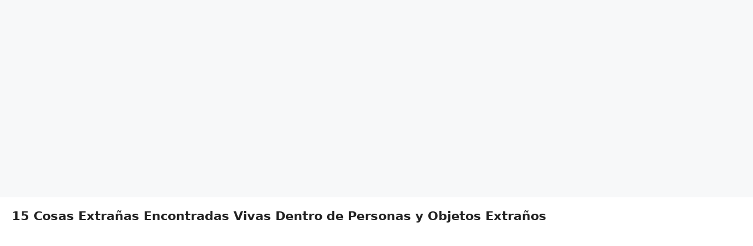

--- FILE ---
content_type: text/html; charset=UTF-8
request_url: https://mhonividente.xyz/15-cosas-extranas-encontradas-vivas-dentro-de-personas-y-objetos-extranos/
body_size: 12871
content:
<!DOCTYPE html>
<html lang="es">
<head>
	<meta charset="UTF-8">
	<meta name='robots' content='index, follow, max-image-preview:large, max-snippet:-1, max-video-preview:-1' />
	<style>img:is([sizes="auto" i], [sizes^="auto," i]) { contain-intrinsic-size: 3000px 1500px }</style>
	<meta name="viewport" content="width=device-width, initial-scale=1">
	<!-- This site is optimized with the Yoast SEO Premium plugin v16.1 - https://yoast.com/wordpress/plugins/seo/ -->
	<title>15 Cosas Extrañas Encontradas Vivas Dentro de Personas y Objetos Extraños - Mundo Natural</title>
	<link rel="canonical" href="https://mhonividente.xyz/15-cosas-extranas-encontradas-vivas-dentro-de-personas-y-objetos-extranos/" />
	<meta property="og:locale" content="es_ES" />
	<meta property="og:type" content="article" />
	<meta property="og:title" content="15 Cosas Extrañas Encontradas Vivas Dentro de Personas y Objetos Extraños - Mundo Natural" />
	<meta property="og:url" content="https://mhonividente.xyz/15-cosas-extranas-encontradas-vivas-dentro-de-personas-y-objetos-extranos/" />
	<meta property="og:site_name" content="Mundo Natural" />
	<meta property="article:published_time" content="2022-06-25T21:51:43+00:00" />
	<meta property="article:modified_time" content="2023-06-15T22:26:53+00:00" />
	<meta property="og:image" content="https://mhonividente.xyz/wp-content/uploads/2022/06/Diseno-sin-titulo-2022-06-22T030928.439.jpg" />
	<meta property="og:image:width" content="1920" />
	<meta property="og:image:height" content="1080" />
	<meta name="twitter:card" content="summary_large_image" />
	<meta name="twitter:label1" content="Escrito por">
	<meta name="twitter:data1" content="Carlos Rubio Mursulí">
	<meta name="twitter:label2" content="Tiempo de lectura">
	<meta name="twitter:data2" content="1 minuto">
	<script type="application/ld+json" class="yoast-schema-graph">{"@context":"https://schema.org","@graph":[{"@type":"WebSite","@id":"https://mhonividente.xyz/#website","url":"https://mhonividente.xyz/","name":"Mundo Natural","description":"","potentialAction":[{"@type":"SearchAction","target":"https://mhonividente.xyz/?s={search_term_string}","query-input":"required name=search_term_string"}],"inLanguage":"es"},{"@type":"ImageObject","@id":"https://mhonividente.xyz/15-cosas-extranas-encontradas-vivas-dentro-de-personas-y-objetos-extranos/#primaryimage","inLanguage":"es","url":"https://mhonividente.xyz/wp-content/uploads/2022/06/Diseno-sin-titulo-2022-06-22T030928.439.jpg","contentUrl":"https://mhonividente.xyz/wp-content/uploads/2022/06/Diseno-sin-titulo-2022-06-22T030928.439.jpg","width":1920,"height":1080},{"@type":"WebPage","@id":"https://mhonividente.xyz/15-cosas-extranas-encontradas-vivas-dentro-de-personas-y-objetos-extranos/#webpage","url":"https://mhonividente.xyz/15-cosas-extranas-encontradas-vivas-dentro-de-personas-y-objetos-extranos/","name":"15 Cosas Extra\u00f1as Encontradas Vivas Dentro de Personas y Objetos Extra\u00f1os - Mundo Natural","isPartOf":{"@id":"https://mhonividente.xyz/#website"},"primaryImageOfPage":{"@id":"https://mhonividente.xyz/15-cosas-extranas-encontradas-vivas-dentro-de-personas-y-objetos-extranos/#primaryimage"},"datePublished":"2022-06-25T21:51:43+00:00","dateModified":"2023-06-15T22:26:53+00:00","author":{"@id":"https://mhonividente.xyz/#/schema/person/9c7909ce37d5464b98e02fbbe9dec7c1"},"breadcrumb":{"@id":"https://mhonividente.xyz/15-cosas-extranas-encontradas-vivas-dentro-de-personas-y-objetos-extranos/#breadcrumb"},"inLanguage":"es","potentialAction":[{"@type":"ReadAction","target":["https://mhonividente.xyz/15-cosas-extranas-encontradas-vivas-dentro-de-personas-y-objetos-extranos/"]}]},{"@type":"BreadcrumbList","@id":"https://mhonividente.xyz/15-cosas-extranas-encontradas-vivas-dentro-de-personas-y-objetos-extranos/#breadcrumb","itemListElement":[{"@type":"ListItem","position":1,"item":{"@type":"WebPage","@id":"https://mhonividente.xyz/","url":"https://mhonividente.xyz/","name":"Home"}},{"@type":"ListItem","position":2,"item":{"@type":"WebPage","@id":"https://mhonividente.xyz/15-cosas-extranas-encontradas-vivas-dentro-de-personas-y-objetos-extranos/","url":"https://mhonividente.xyz/15-cosas-extranas-encontradas-vivas-dentro-de-personas-y-objetos-extranos/","name":"15 Cosas Extra\u00f1as Encontradas Vivas Dentro de Personas y Objetos Extra\u00f1os"}}]},{"@type":"Person","@id":"https://mhonividente.xyz/#/schema/person/9c7909ce37d5464b98e02fbbe9dec7c1","name":"Carlos Rubio Mursul\u00ed","image":{"@type":"ImageObject","@id":"https://mhonividente.xyz/#personlogo","inLanguage":"es","url":"https://secure.gravatar.com/avatar/93fa52d1b4584f7ebaf8621db0bb735e597a38ebfff23db5c1b38bc3e5f100bd?s=96&d=mm&r=g","contentUrl":"https://secure.gravatar.com/avatar/93fa52d1b4584f7ebaf8621db0bb735e597a38ebfff23db5c1b38bc3e5f100bd?s=96&d=mm&r=g","caption":"Carlos Rubio Mursul\u00ed"},"sameAs":["http://www.mhonividente.xyz"]}]}</script>
	<!-- / Yoast SEO Premium plugin. -->


<link rel="alternate" type="application/rss+xml" title="Mundo Natural &raquo; Feed" href="https://mhonividente.xyz/feed/" />
<link rel="alternate" type="application/rss+xml" title="Mundo Natural &raquo; Feed de los comentarios" href="https://mhonividente.xyz/comments/feed/" />
<link rel="alternate" type="application/rss+xml" title="Mundo Natural &raquo; Comentario 15 Cosas Extrañas Encontradas Vivas Dentro de Personas y Objetos Extraños del feed" href="https://mhonividente.xyz/15-cosas-extranas-encontradas-vivas-dentro-de-personas-y-objetos-extranos/feed/" />
<script type="75751e36895ad1299ee62deb-text/javascript">
window._wpemojiSettings = {"baseUrl":"https:\/\/s.w.org\/images\/core\/emoji\/15.1.0\/72x72\/","ext":".png","svgUrl":"https:\/\/s.w.org\/images\/core\/emoji\/15.1.0\/svg\/","svgExt":".svg","source":{"concatemoji":"https:\/\/mhonividente.xyz\/wp-includes\/js\/wp-emoji-release.min.js?ver=6.8.1"}};
/*! This file is auto-generated */
!function(i,n){var o,s,e;function c(e){try{var t={supportTests:e,timestamp:(new Date).valueOf()};sessionStorage.setItem(o,JSON.stringify(t))}catch(e){}}function p(e,t,n){e.clearRect(0,0,e.canvas.width,e.canvas.height),e.fillText(t,0,0);var t=new Uint32Array(e.getImageData(0,0,e.canvas.width,e.canvas.height).data),r=(e.clearRect(0,0,e.canvas.width,e.canvas.height),e.fillText(n,0,0),new Uint32Array(e.getImageData(0,0,e.canvas.width,e.canvas.height).data));return t.every(function(e,t){return e===r[t]})}function u(e,t,n){switch(t){case"flag":return n(e,"\ud83c\udff3\ufe0f\u200d\u26a7\ufe0f","\ud83c\udff3\ufe0f\u200b\u26a7\ufe0f")?!1:!n(e,"\ud83c\uddfa\ud83c\uddf3","\ud83c\uddfa\u200b\ud83c\uddf3")&&!n(e,"\ud83c\udff4\udb40\udc67\udb40\udc62\udb40\udc65\udb40\udc6e\udb40\udc67\udb40\udc7f","\ud83c\udff4\u200b\udb40\udc67\u200b\udb40\udc62\u200b\udb40\udc65\u200b\udb40\udc6e\u200b\udb40\udc67\u200b\udb40\udc7f");case"emoji":return!n(e,"\ud83d\udc26\u200d\ud83d\udd25","\ud83d\udc26\u200b\ud83d\udd25")}return!1}function f(e,t,n){var r="undefined"!=typeof WorkerGlobalScope&&self instanceof WorkerGlobalScope?new OffscreenCanvas(300,150):i.createElement("canvas"),a=r.getContext("2d",{willReadFrequently:!0}),o=(a.textBaseline="top",a.font="600 32px Arial",{});return e.forEach(function(e){o[e]=t(a,e,n)}),o}function t(e){var t=i.createElement("script");t.src=e,t.defer=!0,i.head.appendChild(t)}"undefined"!=typeof Promise&&(o="wpEmojiSettingsSupports",s=["flag","emoji"],n.supports={everything:!0,everythingExceptFlag:!0},e=new Promise(function(e){i.addEventListener("DOMContentLoaded",e,{once:!0})}),new Promise(function(t){var n=function(){try{var e=JSON.parse(sessionStorage.getItem(o));if("object"==typeof e&&"number"==typeof e.timestamp&&(new Date).valueOf()<e.timestamp+604800&&"object"==typeof e.supportTests)return e.supportTests}catch(e){}return null}();if(!n){if("undefined"!=typeof Worker&&"undefined"!=typeof OffscreenCanvas&&"undefined"!=typeof URL&&URL.createObjectURL&&"undefined"!=typeof Blob)try{var e="postMessage("+f.toString()+"("+[JSON.stringify(s),u.toString(),p.toString()].join(",")+"));",r=new Blob([e],{type:"text/javascript"}),a=new Worker(URL.createObjectURL(r),{name:"wpTestEmojiSupports"});return void(a.onmessage=function(e){c(n=e.data),a.terminate(),t(n)})}catch(e){}c(n=f(s,u,p))}t(n)}).then(function(e){for(var t in e)n.supports[t]=e[t],n.supports.everything=n.supports.everything&&n.supports[t],"flag"!==t&&(n.supports.everythingExceptFlag=n.supports.everythingExceptFlag&&n.supports[t]);n.supports.everythingExceptFlag=n.supports.everythingExceptFlag&&!n.supports.flag,n.DOMReady=!1,n.readyCallback=function(){n.DOMReady=!0}}).then(function(){return e}).then(function(){var e;n.supports.everything||(n.readyCallback(),(e=n.source||{}).concatemoji?t(e.concatemoji):e.wpemoji&&e.twemoji&&(t(e.twemoji),t(e.wpemoji)))}))}((window,document),window._wpemojiSettings);
</script>
<!-- mhonividente.xyz is managing ads with Advanced Ads 2.0.9 – https://wpadvancedads.com/ --><script id="mhoni-ready" type="75751e36895ad1299ee62deb-text/javascript">
			window.advanced_ads_ready=function(e,a){a=a||"complete";var d=function(e){return"interactive"===a?"loading"!==e:"complete"===e};d(document.readyState)?e():document.addEventListener("readystatechange",(function(a){d(a.target.readyState)&&e()}),{once:"interactive"===a})},window.advanced_ads_ready_queue=window.advanced_ads_ready_queue||[];		</script>
		
<style id='wp-emoji-styles-inline-css'>

	img.wp-smiley, img.emoji {
		display: inline !important;
		border: none !important;
		box-shadow: none !important;
		height: 1em !important;
		width: 1em !important;
		margin: 0 0.07em !important;
		vertical-align: -0.1em !important;
		background: none !important;
		padding: 0 !important;
	}
</style>
<link rel='stylesheet' id='wp-block-library-css' href='https://mhonividente.xyz/wp-includes/css/dist/block-library/style.min.css?ver=6.8.1' media='all' />
<style id='classic-theme-styles-inline-css'>
/*! This file is auto-generated */
.wp-block-button__link{color:#fff;background-color:#32373c;border-radius:9999px;box-shadow:none;text-decoration:none;padding:calc(.667em + 2px) calc(1.333em + 2px);font-size:1.125em}.wp-block-file__button{background:#32373c;color:#fff;text-decoration:none}
</style>
<style id='global-styles-inline-css'>
:root{--wp--preset--aspect-ratio--square: 1;--wp--preset--aspect-ratio--4-3: 4/3;--wp--preset--aspect-ratio--3-4: 3/4;--wp--preset--aspect-ratio--3-2: 3/2;--wp--preset--aspect-ratio--2-3: 2/3;--wp--preset--aspect-ratio--16-9: 16/9;--wp--preset--aspect-ratio--9-16: 9/16;--wp--preset--color--black: #000000;--wp--preset--color--cyan-bluish-gray: #abb8c3;--wp--preset--color--white: #ffffff;--wp--preset--color--pale-pink: #f78da7;--wp--preset--color--vivid-red: #cf2e2e;--wp--preset--color--luminous-vivid-orange: #ff6900;--wp--preset--color--luminous-vivid-amber: #fcb900;--wp--preset--color--light-green-cyan: #7bdcb5;--wp--preset--color--vivid-green-cyan: #00d084;--wp--preset--color--pale-cyan-blue: #8ed1fc;--wp--preset--color--vivid-cyan-blue: #0693e3;--wp--preset--color--vivid-purple: #9b51e0;--wp--preset--color--contrast: var(--contrast);--wp--preset--color--contrast-2: var(--contrast-2);--wp--preset--color--contrast-3: var(--contrast-3);--wp--preset--color--base: var(--base);--wp--preset--color--base-2: var(--base-2);--wp--preset--color--base-3: var(--base-3);--wp--preset--color--accent: var(--accent);--wp--preset--gradient--vivid-cyan-blue-to-vivid-purple: linear-gradient(135deg,rgba(6,147,227,1) 0%,rgb(155,81,224) 100%);--wp--preset--gradient--light-green-cyan-to-vivid-green-cyan: linear-gradient(135deg,rgb(122,220,180) 0%,rgb(0,208,130) 100%);--wp--preset--gradient--luminous-vivid-amber-to-luminous-vivid-orange: linear-gradient(135deg,rgba(252,185,0,1) 0%,rgba(255,105,0,1) 100%);--wp--preset--gradient--luminous-vivid-orange-to-vivid-red: linear-gradient(135deg,rgba(255,105,0,1) 0%,rgb(207,46,46) 100%);--wp--preset--gradient--very-light-gray-to-cyan-bluish-gray: linear-gradient(135deg,rgb(238,238,238) 0%,rgb(169,184,195) 100%);--wp--preset--gradient--cool-to-warm-spectrum: linear-gradient(135deg,rgb(74,234,220) 0%,rgb(151,120,209) 20%,rgb(207,42,186) 40%,rgb(238,44,130) 60%,rgb(251,105,98) 80%,rgb(254,248,76) 100%);--wp--preset--gradient--blush-light-purple: linear-gradient(135deg,rgb(255,206,236) 0%,rgb(152,150,240) 100%);--wp--preset--gradient--blush-bordeaux: linear-gradient(135deg,rgb(254,205,165) 0%,rgb(254,45,45) 50%,rgb(107,0,62) 100%);--wp--preset--gradient--luminous-dusk: linear-gradient(135deg,rgb(255,203,112) 0%,rgb(199,81,192) 50%,rgb(65,88,208) 100%);--wp--preset--gradient--pale-ocean: linear-gradient(135deg,rgb(255,245,203) 0%,rgb(182,227,212) 50%,rgb(51,167,181) 100%);--wp--preset--gradient--electric-grass: linear-gradient(135deg,rgb(202,248,128) 0%,rgb(113,206,126) 100%);--wp--preset--gradient--midnight: linear-gradient(135deg,rgb(2,3,129) 0%,rgb(40,116,252) 100%);--wp--preset--font-size--small: 13px;--wp--preset--font-size--medium: 20px;--wp--preset--font-size--large: 36px;--wp--preset--font-size--x-large: 42px;--wp--preset--spacing--20: 0.44rem;--wp--preset--spacing--30: 0.67rem;--wp--preset--spacing--40: 1rem;--wp--preset--spacing--50: 1.5rem;--wp--preset--spacing--60: 2.25rem;--wp--preset--spacing--70: 3.38rem;--wp--preset--spacing--80: 5.06rem;--wp--preset--shadow--natural: 6px 6px 9px rgba(0, 0, 0, 0.2);--wp--preset--shadow--deep: 12px 12px 50px rgba(0, 0, 0, 0.4);--wp--preset--shadow--sharp: 6px 6px 0px rgba(0, 0, 0, 0.2);--wp--preset--shadow--outlined: 6px 6px 0px -3px rgba(255, 255, 255, 1), 6px 6px rgba(0, 0, 0, 1);--wp--preset--shadow--crisp: 6px 6px 0px rgba(0, 0, 0, 1);}:where(.is-layout-flex){gap: 0.5em;}:where(.is-layout-grid){gap: 0.5em;}body .is-layout-flex{display: flex;}.is-layout-flex{flex-wrap: wrap;align-items: center;}.is-layout-flex > :is(*, div){margin: 0;}body .is-layout-grid{display: grid;}.is-layout-grid > :is(*, div){margin: 0;}:where(.wp-block-columns.is-layout-flex){gap: 2em;}:where(.wp-block-columns.is-layout-grid){gap: 2em;}:where(.wp-block-post-template.is-layout-flex){gap: 1.25em;}:where(.wp-block-post-template.is-layout-grid){gap: 1.25em;}.has-black-color{color: var(--wp--preset--color--black) !important;}.has-cyan-bluish-gray-color{color: var(--wp--preset--color--cyan-bluish-gray) !important;}.has-white-color{color: var(--wp--preset--color--white) !important;}.has-pale-pink-color{color: var(--wp--preset--color--pale-pink) !important;}.has-vivid-red-color{color: var(--wp--preset--color--vivid-red) !important;}.has-luminous-vivid-orange-color{color: var(--wp--preset--color--luminous-vivid-orange) !important;}.has-luminous-vivid-amber-color{color: var(--wp--preset--color--luminous-vivid-amber) !important;}.has-light-green-cyan-color{color: var(--wp--preset--color--light-green-cyan) !important;}.has-vivid-green-cyan-color{color: var(--wp--preset--color--vivid-green-cyan) !important;}.has-pale-cyan-blue-color{color: var(--wp--preset--color--pale-cyan-blue) !important;}.has-vivid-cyan-blue-color{color: var(--wp--preset--color--vivid-cyan-blue) !important;}.has-vivid-purple-color{color: var(--wp--preset--color--vivid-purple) !important;}.has-black-background-color{background-color: var(--wp--preset--color--black) !important;}.has-cyan-bluish-gray-background-color{background-color: var(--wp--preset--color--cyan-bluish-gray) !important;}.has-white-background-color{background-color: var(--wp--preset--color--white) !important;}.has-pale-pink-background-color{background-color: var(--wp--preset--color--pale-pink) !important;}.has-vivid-red-background-color{background-color: var(--wp--preset--color--vivid-red) !important;}.has-luminous-vivid-orange-background-color{background-color: var(--wp--preset--color--luminous-vivid-orange) !important;}.has-luminous-vivid-amber-background-color{background-color: var(--wp--preset--color--luminous-vivid-amber) !important;}.has-light-green-cyan-background-color{background-color: var(--wp--preset--color--light-green-cyan) !important;}.has-vivid-green-cyan-background-color{background-color: var(--wp--preset--color--vivid-green-cyan) !important;}.has-pale-cyan-blue-background-color{background-color: var(--wp--preset--color--pale-cyan-blue) !important;}.has-vivid-cyan-blue-background-color{background-color: var(--wp--preset--color--vivid-cyan-blue) !important;}.has-vivid-purple-background-color{background-color: var(--wp--preset--color--vivid-purple) !important;}.has-black-border-color{border-color: var(--wp--preset--color--black) !important;}.has-cyan-bluish-gray-border-color{border-color: var(--wp--preset--color--cyan-bluish-gray) !important;}.has-white-border-color{border-color: var(--wp--preset--color--white) !important;}.has-pale-pink-border-color{border-color: var(--wp--preset--color--pale-pink) !important;}.has-vivid-red-border-color{border-color: var(--wp--preset--color--vivid-red) !important;}.has-luminous-vivid-orange-border-color{border-color: var(--wp--preset--color--luminous-vivid-orange) !important;}.has-luminous-vivid-amber-border-color{border-color: var(--wp--preset--color--luminous-vivid-amber) !important;}.has-light-green-cyan-border-color{border-color: var(--wp--preset--color--light-green-cyan) !important;}.has-vivid-green-cyan-border-color{border-color: var(--wp--preset--color--vivid-green-cyan) !important;}.has-pale-cyan-blue-border-color{border-color: var(--wp--preset--color--pale-cyan-blue) !important;}.has-vivid-cyan-blue-border-color{border-color: var(--wp--preset--color--vivid-cyan-blue) !important;}.has-vivid-purple-border-color{border-color: var(--wp--preset--color--vivid-purple) !important;}.has-vivid-cyan-blue-to-vivid-purple-gradient-background{background: var(--wp--preset--gradient--vivid-cyan-blue-to-vivid-purple) !important;}.has-light-green-cyan-to-vivid-green-cyan-gradient-background{background: var(--wp--preset--gradient--light-green-cyan-to-vivid-green-cyan) !important;}.has-luminous-vivid-amber-to-luminous-vivid-orange-gradient-background{background: var(--wp--preset--gradient--luminous-vivid-amber-to-luminous-vivid-orange) !important;}.has-luminous-vivid-orange-to-vivid-red-gradient-background{background: var(--wp--preset--gradient--luminous-vivid-orange-to-vivid-red) !important;}.has-very-light-gray-to-cyan-bluish-gray-gradient-background{background: var(--wp--preset--gradient--very-light-gray-to-cyan-bluish-gray) !important;}.has-cool-to-warm-spectrum-gradient-background{background: var(--wp--preset--gradient--cool-to-warm-spectrum) !important;}.has-blush-light-purple-gradient-background{background: var(--wp--preset--gradient--blush-light-purple) !important;}.has-blush-bordeaux-gradient-background{background: var(--wp--preset--gradient--blush-bordeaux) !important;}.has-luminous-dusk-gradient-background{background: var(--wp--preset--gradient--luminous-dusk) !important;}.has-pale-ocean-gradient-background{background: var(--wp--preset--gradient--pale-ocean) !important;}.has-electric-grass-gradient-background{background: var(--wp--preset--gradient--electric-grass) !important;}.has-midnight-gradient-background{background: var(--wp--preset--gradient--midnight) !important;}.has-small-font-size{font-size: var(--wp--preset--font-size--small) !important;}.has-medium-font-size{font-size: var(--wp--preset--font-size--medium) !important;}.has-large-font-size{font-size: var(--wp--preset--font-size--large) !important;}.has-x-large-font-size{font-size: var(--wp--preset--font-size--x-large) !important;}
:where(.wp-block-post-template.is-layout-flex){gap: 1.25em;}:where(.wp-block-post-template.is-layout-grid){gap: 1.25em;}
:where(.wp-block-columns.is-layout-flex){gap: 2em;}:where(.wp-block-columns.is-layout-grid){gap: 2em;}
:root :where(.wp-block-pullquote){font-size: 1.5em;line-height: 1.6;}
</style>
<link rel='stylesheet' id='generate-style-css' href='https://mhonividente.xyz/wp-content/themes/generatepress/assets/css/main.min.css?ver=3.4.0' media='all' />
<style id='generate-style-inline-css'>
.no-featured-image-padding .featured-image {margin-left:-20px;margin-right:-20px;}.post-image-above-header .no-featured-image-padding .inside-article .featured-image {margin-top:-20px;}@media (max-width:768px){.no-featured-image-padding .featured-image {margin-left:-10px;margin-right:-10px;}.post-image-above-header .no-featured-image-padding .inside-article .featured-image {margin-top:-0px;}}
body{background-color:var(--base-2);color:var(--contrast);}a{color:var(--accent);}a{text-decoration:underline;}.entry-title a, .site-branding a, a.button, .wp-block-button__link, .main-navigation a{text-decoration:none;}a:hover, a:focus, a:active{color:var(--contrast);}.grid-container{max-width:2000px;}.wp-block-group__inner-container{max-width:2000px;margin-left:auto;margin-right:auto;}.generate-back-to-top{font-size:20px;border-radius:3px;position:fixed;bottom:30px;right:30px;line-height:40px;width:40px;text-align:center;z-index:10;transition:opacity 300ms ease-in-out;opacity:0.1;transform:translateY(1000px);}.generate-back-to-top__show{opacity:1;transform:translateY(0);}:root{--contrast:#222222;--contrast-2:#575760;--contrast-3:#b2b2be;--base:#f0f0f0;--base-2:#f7f8f9;--base-3:#ffffff;--accent:#1e73be;}:root .has-contrast-color{color:var(--contrast);}:root .has-contrast-background-color{background-color:var(--contrast);}:root .has-contrast-2-color{color:var(--contrast-2);}:root .has-contrast-2-background-color{background-color:var(--contrast-2);}:root .has-contrast-3-color{color:var(--contrast-3);}:root .has-contrast-3-background-color{background-color:var(--contrast-3);}:root .has-base-color{color:var(--base);}:root .has-base-background-color{background-color:var(--base);}:root .has-base-2-color{color:var(--base-2);}:root .has-base-2-background-color{background-color:var(--base-2);}:root .has-base-3-color{color:var(--base-3);}:root .has-base-3-background-color{background-color:var(--base-3);}:root .has-accent-color{color:var(--accent);}:root .has-accent-background-color{background-color:var(--accent);}.top-bar{background-color:#636363;color:#ffffff;}.top-bar a{color:#ffffff;}.top-bar a:hover{color:#303030;}.site-header{background-color:var(--base-3);}.main-title a,.main-title a:hover{color:var(--contrast);}.site-description{color:var(--contrast-2);}.mobile-menu-control-wrapper .menu-toggle,.mobile-menu-control-wrapper .menu-toggle:hover,.mobile-menu-control-wrapper .menu-toggle:focus,.has-inline-mobile-toggle #site-navigation.toggled{background-color:rgba(0, 0, 0, 0.02);}.main-navigation,.main-navigation ul ul{background-color:var(--base-3);}.main-navigation .main-nav ul li a, .main-navigation .menu-toggle, .main-navigation .menu-bar-items{color:var(--contrast);}.main-navigation .main-nav ul li:not([class*="current-menu-"]):hover > a, .main-navigation .main-nav ul li:not([class*="current-menu-"]):focus > a, .main-navigation .main-nav ul li.sfHover:not([class*="current-menu-"]) > a, .main-navigation .menu-bar-item:hover > a, .main-navigation .menu-bar-item.sfHover > a{color:var(--accent);}button.menu-toggle:hover,button.menu-toggle:focus{color:var(--contrast);}.main-navigation .main-nav ul li[class*="current-menu-"] > a{color:var(--accent);}.navigation-search input[type="search"],.navigation-search input[type="search"]:active, .navigation-search input[type="search"]:focus, .main-navigation .main-nav ul li.search-item.active > a, .main-navigation .menu-bar-items .search-item.active > a{color:var(--accent);}.main-navigation ul ul{background-color:var(--base);}.separate-containers .inside-article, .separate-containers .comments-area, .separate-containers .page-header, .one-container .container, .separate-containers .paging-navigation, .inside-page-header{background-color:var(--base-3);}.entry-title a{color:var(--contrast);}.entry-title a:hover{color:var(--contrast-2);}.entry-meta{color:var(--contrast-2);}.sidebar .widget{background-color:var(--base-3);}.footer-widgets{background-color:var(--base-3);}.site-info{background-color:var(--base-3);}input[type="text"],input[type="email"],input[type="url"],input[type="password"],input[type="search"],input[type="tel"],input[type="number"],textarea,select{color:var(--contrast);background-color:var(--base-2);border-color:var(--base);}input[type="text"]:focus,input[type="email"]:focus,input[type="url"]:focus,input[type="password"]:focus,input[type="search"]:focus,input[type="tel"]:focus,input[type="number"]:focus,textarea:focus,select:focus{color:var(--contrast);background-color:var(--base-2);border-color:var(--contrast-3);}button,html input[type="button"],input[type="reset"],input[type="submit"],a.button,a.wp-block-button__link:not(.has-background){color:#ffffff;background-color:#55555e;}button:hover,html input[type="button"]:hover,input[type="reset"]:hover,input[type="submit"]:hover,a.button:hover,button:focus,html input[type="button"]:focus,input[type="reset"]:focus,input[type="submit"]:focus,a.button:focus,a.wp-block-button__link:not(.has-background):active,a.wp-block-button__link:not(.has-background):focus,a.wp-block-button__link:not(.has-background):hover{color:#ffffff;background-color:#3f4047;}a.generate-back-to-top{background-color:rgba( 0,0,0,0.4 );color:#ffffff;}a.generate-back-to-top:hover,a.generate-back-to-top:focus{background-color:rgba( 0,0,0,0.6 );color:#ffffff;}:root{--gp-search-modal-bg-color:var(--base-3);--gp-search-modal-text-color:var(--contrast);--gp-search-modal-overlay-bg-color:rgba(0,0,0,0.2);}@media (max-width:768px){.main-navigation .menu-bar-item:hover > a, .main-navigation .menu-bar-item.sfHover > a{background:none;color:var(--contrast);}}.nav-below-header .main-navigation .inside-navigation.grid-container, .nav-above-header .main-navigation .inside-navigation.grid-container{padding:0px 20px 0px 20px;}.separate-containers .inside-article, .separate-containers .comments-area, .separate-containers .page-header, .separate-containers .paging-navigation, .one-container .site-content, .inside-page-header{padding:20px;}.site-main .wp-block-group__inner-container{padding:20px;}.separate-containers .paging-navigation{padding-top:20px;padding-bottom:20px;}.entry-content .alignwide, body:not(.no-sidebar) .entry-content .alignfull{margin-left:-20px;width:calc(100% + 40px);max-width:calc(100% + 40px);}.one-container.right-sidebar .site-main,.one-container.both-right .site-main{margin-right:20px;}.one-container.left-sidebar .site-main,.one-container.both-left .site-main{margin-left:20px;}.one-container.both-sidebars .site-main{margin:0px 20px 0px 20px;}.sidebar .widget, .page-header, .widget-area .main-navigation, .site-main > *{margin-bottom:3px;}.separate-containers .site-main{margin:3px;}.both-right .inside-left-sidebar,.both-left .inside-left-sidebar{margin-right:1px;}.both-right .inside-right-sidebar,.both-left .inside-right-sidebar{margin-left:1px;}.one-container.archive .post:not(:last-child):not(.is-loop-template-item), .one-container.blog .post:not(:last-child):not(.is-loop-template-item){padding-bottom:20px;}.separate-containers .featured-image{margin-top:3px;}.separate-containers .inside-right-sidebar, .separate-containers .inside-left-sidebar{margin-top:3px;margin-bottom:3px;}.rtl .menu-item-has-children .dropdown-menu-toggle{padding-left:20px;}.rtl .main-navigation .main-nav ul li.menu-item-has-children > a{padding-right:20px;}@media (max-width:768px){.separate-containers .inside-article, .separate-containers .comments-area, .separate-containers .page-header, .separate-containers .paging-navigation, .one-container .site-content, .inside-page-header{padding:0px 10px 0px 10px;}.site-main .wp-block-group__inner-container{padding:0px 10px 0px 10px;}.inside-top-bar{padding-right:30px;padding-left:30px;}.inside-header{padding-right:30px;padding-left:30px;}.widget-area .widget{padding-top:30px;padding-right:30px;padding-bottom:30px;padding-left:30px;}.footer-widgets-container{padding-top:30px;padding-right:30px;padding-bottom:30px;padding-left:30px;}.inside-site-info{padding-right:30px;padding-left:30px;}.entry-content .alignwide, body:not(.no-sidebar) .entry-content .alignfull{margin-left:-10px;width:calc(100% + 20px);max-width:calc(100% + 20px);}.one-container .site-main .paging-navigation{margin-bottom:3px;}}/* End cached CSS */.is-right-sidebar{width:30%;}.is-left-sidebar{width:30%;}.site-content .content-area{width:100%;}@media (max-width: 0px){.main-navigation .menu-toggle,.sidebar-nav-mobile:not(#sticky-placeholder){display:block;}.main-navigation ul,.gen-sidebar-nav,.main-navigation:not(.slideout-navigation):not(.toggled) .main-nav > ul,.has-inline-mobile-toggle #site-navigation .inside-navigation > *:not(.navigation-search):not(.main-nav){display:none;}.nav-align-right .inside-navigation,.nav-align-center .inside-navigation{justify-content:space-between;}}
.elementor-template-full-width .site-content{display:block;}
.dynamic-author-image-rounded{border-radius:100%;}.dynamic-featured-image, .dynamic-author-image{vertical-align:middle;}.one-container.blog .dynamic-content-template:not(:last-child), .one-container.archive .dynamic-content-template:not(:last-child){padding-bottom:0px;}.dynamic-entry-excerpt > p:last-child{margin-bottom:0px;}
.post-image:not(:first-child), .page-content:not(:first-child), .entry-content:not(:first-child), .entry-summary:not(:first-child), footer.entry-meta{margin-top:0.5em;}.post-image-above-header .inside-article div.featured-image, .post-image-above-header .inside-article div.post-image{margin-bottom:0.5em;}
</style>
<link rel='stylesheet' id='elementor-icons-css' href='https://mhonividente.xyz/wp-content/plugins/elementor/assets/lib/eicons/css/elementor-icons.min.css?ver=5.15.0' media='all' />
<link rel='stylesheet' id='elementor-frontend-css' href='https://mhonividente.xyz/wp-content/plugins/elementor/assets/css/frontend-lite.min.css?ver=3.6.5' media='all' />
<link rel='stylesheet' id='elementor-post-865-css' href='https://mhonividente.xyz/wp-content/uploads/elementor/css/post-865.css?ver=1761651974' media='all' />
<link rel='stylesheet' id='elementor-pro-css' href='https://mhonividente.xyz/wp-content/plugins/elementor-pro/assets/css/frontend-lite.min.css?ver=3.5.2' media='all' />
<link rel='stylesheet' id='elementor-global-css' href='https://mhonividente.xyz/wp-content/uploads/elementor/css/global.css?ver=1761651974' media='all' />
<link rel='stylesheet' id='elementor-post-253-css' href='https://mhonividente.xyz/wp-content/uploads/elementor/css/post-253.css?ver=1761705321' media='all' />
<link rel='stylesheet' id='generate-navigation-branding-css' href='https://mhonividente.xyz/wp-content/plugins/gp-premium/menu-plus/functions/css/navigation-branding-flex.min.css?ver=2.0.2' media='all' />
<style id='generate-navigation-branding-inline-css'>
.main-navigation.has-branding .inside-navigation.grid-container, .main-navigation.has-branding.grid-container .inside-navigation:not(.grid-container){padding:0px 20px 0px 20px;}.main-navigation.has-branding:not(.grid-container) .inside-navigation:not(.grid-container) .navigation-branding{margin-left:10px;}.navigation-branding img, .site-logo.mobile-header-logo img{height:60px;width:auto;}.navigation-branding .main-title{line-height:60px;}@media (max-width: 0px){.main-navigation.has-branding.nav-align-center .menu-bar-items, .main-navigation.has-sticky-branding.navigation-stick.nav-align-center .menu-bar-items{margin-left:auto;}.navigation-branding{margin-right:auto;margin-left:10px;}.navigation-branding .main-title, .mobile-header-navigation .site-logo{margin-left:10px;}.main-navigation.has-branding .inside-navigation.grid-container{padding:0px;}}
</style>
<link rel='stylesheet' id='google-fonts-1-css' href='https://fonts.googleapis.com/css?family=Roboto%3A100%2C100italic%2C200%2C200italic%2C300%2C300italic%2C400%2C400italic%2C500%2C500italic%2C600%2C600italic%2C700%2C700italic%2C800%2C800italic%2C900%2C900italic%7CRoboto+Slab%3A100%2C100italic%2C200%2C200italic%2C300%2C300italic%2C400%2C400italic%2C500%2C500italic%2C600%2C600italic%2C700%2C700italic%2C800%2C800italic%2C900%2C900italic&#038;display=swap&#038;ver=6.8.1' media='all' />
<link rel="https://api.w.org/" href="https://mhonividente.xyz/wp-json/" /><link rel="alternate" title="JSON" type="application/json" href="https://mhonividente.xyz/wp-json/wp/v2/posts/253" /><link rel="EditURI" type="application/rsd+xml" title="RSD" href="https://mhonividente.xyz/xmlrpc.php?rsd" />
<meta name="generator" content="WordPress 6.8.1" />
<link rel='shortlink' href='https://mhonividente.xyz/?p=253' />
<link rel="alternate" title="oEmbed (JSON)" type="application/json+oembed" href="https://mhonividente.xyz/wp-json/oembed/1.0/embed?url=https%3A%2F%2Fmhonividente.xyz%2F15-cosas-extranas-encontradas-vivas-dentro-de-personas-y-objetos-extranos%2F" />
<link rel="alternate" title="oEmbed (XML)" type="text/xml+oembed" href="https://mhonividente.xyz/wp-json/oembed/1.0/embed?url=https%3A%2F%2Fmhonividente.xyz%2F15-cosas-extranas-encontradas-vivas-dentro-de-personas-y-objetos-extranos%2F&#038;format=xml" />
<link rel="pingback" href="https://mhonividente.xyz/xmlrpc.php">
	<style> div[data-widget-id="1473817"] { min-height: 300px; } </style>
    <div data-type="_mgwidget" data-widget-id="1473817">
    </div>
    <script type="75751e36895ad1299ee62deb-text/javascript">(function(w,q){w[q]=w[q]||[];w[q].push(["_mgc.load"])})(window,"_mgq");
    </script>
	
	
	
	
	
	
	
	
	

	


 <div data-type="_mgwidget" data-widget-id="1312603">
</div>
<script type="75751e36895ad1299ee62deb-text/javascript">(function(w,q){w[q]=w[q]||[];w[q].push(["_mgc.load"])})(window,"_mgq");
</script>
			<style id="wp-custom-css">
			
.paging-navigation {
	text-align:center
}

.wp-embed-aspect-16-9  {
	max-width: 500px
}

.generate-back-to-top {
	z-index: 1000;
    font-size: 20px;
    border-radius: 3px;
    position: fixed;
    bottom: 50px;
    right: 30px;
    line-height: 40px;
    width: 40px;
    text-align: center;
}
.entry-title {
	font-size: 21px; 
	font-weight: 600;
	padding-bottom: 10px;
}
.myBtn {
 border-radius: 5px;
 font-weight: 600;
 background-color: #5cb85c;
 border-color: #4cae4c;
 cursor: pointer;
 transition-duration: 0.4s;
}
.myBtn:hover {
 background-color: #46a046;
 }
.vid { display: none;
}		</style>
			

	<script src="https://jsc.adskeeper.com/site/769091.js" async type="75751e36895ad1299ee62deb-text/javascript"> 
 </script> 
 
	
	<!-- Google tag (gtag.js) -->
<script async src="https://www.googletagmanager.com/gtag/js?id=G-ZWR9C07KC8" type="75751e36895ad1299ee62deb-text/javascript"></script>
<script type="75751e36895ad1299ee62deb-text/javascript">
  window.dataLayer = window.dataLayer || [];
  function gtag(){dataLayer.push(arguments);}
  gtag('js', new Date());

  gtag('config', 'G-ZWR9C07KC8');
</script>	
</head>

<body class="wp-singular post-template-default single single-post postid-253 single-format-standard wp-embed-responsive wp-theme-generatepress post-image-above-header post-image-aligned-center sticky-menu-fade no-sidebar nav-below-header separate-containers header-aligned-left dropdown-hover featured-image-active elementor-default elementor-kit-865 elementor-page elementor-page-253 aa-prefix-mhoni-" itemtype="https://schema.org/Blog" itemscope>
	<a class="screen-reader-text skip-link" href="#content" title="Saltar al contenido">Saltar al contenido</a>		<nav class="main-navigation nav-align-right sub-menu-right" id="site-navigation" aria-label="Principal"  itemtype="https://schema.org/SiteNavigationElement" itemscope>
			<div class="inside-navigation grid-container">
								<button class="menu-toggle" aria-controls="primary-menu" aria-expanded="false">
					<span class="gp-icon icon-menu-bars"><svg viewBox="0 0 512 512" aria-hidden="true" xmlns="http://www.w3.org/2000/svg" width="1em" height="1em"><path d="M0 96c0-13.255 10.745-24 24-24h464c13.255 0 24 10.745 24 24s-10.745 24-24 24H24c-13.255 0-24-10.745-24-24zm0 160c0-13.255 10.745-24 24-24h464c13.255 0 24 10.745 24 24s-10.745 24-24 24H24c-13.255 0-24-10.745-24-24zm0 160c0-13.255 10.745-24 24-24h464c13.255 0 24 10.745 24 24s-10.745 24-24 24H24c-13.255 0-24-10.745-24-24z" /></svg><svg viewBox="0 0 512 512" aria-hidden="true" xmlns="http://www.w3.org/2000/svg" width="1em" height="1em"><path d="M71.029 71.029c9.373-9.372 24.569-9.372 33.942 0L256 222.059l151.029-151.03c9.373-9.372 24.569-9.372 33.942 0 9.372 9.373 9.372 24.569 0 33.942L289.941 256l151.03 151.029c9.372 9.373 9.372 24.569 0 33.942-9.373 9.372-24.569 9.372-33.942 0L256 289.941l-151.029 151.03c-9.373 9.372-24.569 9.372-33.942 0-9.372-9.373-9.372-24.569 0-33.942L222.059 256 71.029 104.971c-9.372-9.373-9.372-24.569 0-33.942z" /></svg></span><span class="screen-reader-text">Menú</span>				</button>
						<div id="primary-menu" class="main-nav">
			<ul class="menu sf-menu">
							</ul>
		</div>
					</div>
		</nav>
		
	<div class="site grid-container container hfeed" id="page">
				<div class="site-content" id="content">
			
	<div class="content-area" id="primary">
		<main class="site-main" id="main">
			
<article id="post-253" class="post-253 post type-post status-publish format-standard has-post-thumbnail hentry category-uncategorized no-featured-image-padding" itemtype="https://schema.org/CreativeWork" itemscope>
	<div class="inside-article">
					<header class="entry-header">
				<h1 class="entry-title" itemprop="headline">15 Cosas Extrañas Encontradas Vivas Dentro de Personas y Objetos Extraños</h1>			</header>
			
		<div class="entry-content" itemprop="text">
			<div class="mhoni-antes-del-contenido" id="mhoni-221912901"><div data-type="_mgwidget" data-widget-id="1473815">
</div>
<script type="75751e36895ad1299ee62deb-text/javascript">(function(w,q){w[q]=w[q]||[];w[q].push(["_mgc.load"])})(window,"_mgq");
</script>

 </div>		<div data-elementor-type="wp-post" data-elementor-id="253" class="elementor elementor-253">
									<section class="elementor-section elementor-top-section elementor-element elementor-element-1870352e vid elementor-section-boxed elementor-section-height-default elementor-section-height-default" data-id="1870352e" data-element_type="section" id="vid">
						<div class="elementor-container elementor-column-gap-default">
					<div class="elementor-column elementor-col-100 elementor-top-column elementor-element elementor-element-426b3a90" data-id="426b3a90" data-element_type="column">
			<div class="elementor-widget-wrap elementor-element-populated">
								<div class="elementor-element elementor-element-6e88b43b elementor-aspect-ratio-169 elementor-widget elementor-widget-video" data-id="6e88b43b" data-element_type="widget" data-settings="{&quot;youtube_url&quot;:&quot;https:\/\/youtu.be\/lqcXT2Cyw00&quot;,&quot;image_overlay&quot;:{&quot;id&quot;:254,&quot;url&quot;:&quot;https:\/\/mhonividente.xyz\/wp-content\/uploads\/2022\/06\/Diseno-sin-titulo-2022-06-22T030928.439.jpg&quot;},&quot;show_image_overlay&quot;:&quot;yes&quot;,&quot;play_on_mobile&quot;:&quot;yes&quot;,&quot;video_type&quot;:&quot;youtube&quot;,&quot;controls&quot;:&quot;yes&quot;,&quot;aspect_ratio&quot;:&quot;169&quot;}" data-widget_type="video.default">
				<div class="elementor-widget-container">
			<style>/*! elementor - v3.6.5 - 27-04-2022 */
.elementor-widget-video .elementor-widget-container{overflow:hidden;-webkit-transform:translateZ(0);transform:translateZ(0)}.elementor-widget-video .elementor-open-inline .elementor-custom-embed-image-overlay{position:absolute;top:0;left:0;width:100%;height:100%;background-size:cover;background-position:50%}.elementor-widget-video .elementor-custom-embed-image-overlay{cursor:pointer;text-align:center}.elementor-widget-video .elementor-custom-embed-image-overlay:hover .elementor-custom-embed-play i{opacity:1}.elementor-widget-video .elementor-custom-embed-image-overlay img{display:block;width:100%}.elementor-widget-video .e-hosted-video .elementor-video{-o-object-fit:cover;object-fit:cover}</style>		<div class="elementor-wrapper elementor-fit-aspect-ratio elementor-open-inline">
			<div class="elementor-video"></div>				<div class="elementor-custom-embed-image-overlay" style="background-image: url(https://mhonividente.xyz/wp-content/uploads/2022/06/Diseno-sin-titulo-2022-06-22T030928.439.jpg);">
														</div>
					</div>
				</div>
				</div>
					</div>
		</div>
							</div>
		</section>
				<section class="elementor-section elementor-top-section elementor-element elementor-element-4676239b elementor-section-boxed elementor-section-height-default elementor-section-height-default" data-id="4676239b" data-element_type="section" id="myBtn">
						<div class="elementor-container elementor-column-gap-default">
					<div class="elementor-column elementor-col-100 elementor-top-column elementor-element elementor-element-42c87071" data-id="42c87071" data-element_type="column">
			<div class="elementor-widget-wrap elementor-element-populated">
								<div class="elementor-element elementor-element-3991cbc4 elementor-widget elementor-widget-wp-widget-advads_ad_widget" data-id="3991cbc4" data-element_type="widget" data-widget_type="wp-widget-advads_ad_widget.default">
				<div class="elementor-widget-container">
			<center><button id="myBtn" class="myBtn" onclick="if (!window.__cfRLUnblockHandlers) return false; btnclic()" data-cf-modified-75751e36895ad1299ee62deb-=""><div id="contador"> ARTÍCULO COMPLETO EN: 30 </div></button></center>

<script type="75751e36895ad1299ee62deb-text/javascript">
var segundos = 30;
function btnclic(){
	if(segundos <= 1) {
document.getElementById('vid').style.display = 'block';
document.getElementById("myBtn").style.display = "none";
     }
};
function contar(){
	if(segundos <= 1){
document.getElementById("contador").innerHTML = "VIDEO LISTO";
	} 
    else {
segundos--;
document.getElementById("contador").innerHTML = "ARTÍCULO COMPLETO EN: " + segundos + "";
	}
};
window.onload = function StartCount()  {
 setInterval("contar()",1000);
	};
</script>

		</div>
				</div>
					</div>
		</div>
							</div>
		</section>
							</div>
		<div class="mhoni-despues-del-contenido" style="margin-right: 10px;margin-left: 10px;" id="mhoni-805640154"><div data-type="_mgwidget" data-widget-id="1241494">
</div>
<script type="75751e36895ad1299ee62deb-text/javascript">(function(w,q){w[q]=w[q]||[];w[q].push(["_mgc.load"])})(window,"_mgq");
</script>

 </div>		</div>

			</div>
</article>
		</main>
	</div>

	
	</div>
</div>


<div class="site-footer">
			<footer class="site-info" aria-label="Sitio"  itemtype="https://schema.org/WPFooter" itemscope>
			<div class="inside-site-info grid-container">
								<div class="copyright-bar">
					© 2026 Mundo Natural				</div>
			</div>
		</footer>
		</div>

<a title="Volver arriba" aria-label="Volver arriba" rel="nofollow" href="#" class="generate-back-to-top" data-scroll-speed="400" data-start-scroll="300">
					<span class="gp-icon icon-arrow-up"><svg viewBox="0 0 330 512" aria-hidden="true" xmlns="http://www.w3.org/2000/svg" width="1em" height="1em" fill-rule="evenodd" clip-rule="evenodd" stroke-linejoin="round" stroke-miterlimit="1.414"><path d="M305.863 314.916c0 2.266-1.133 4.815-2.832 6.514l-14.157 14.163c-1.699 1.7-3.964 2.832-6.513 2.832-2.265 0-4.813-1.133-6.512-2.832L164.572 224.276 53.295 335.593c-1.699 1.7-4.247 2.832-6.512 2.832-2.265 0-4.814-1.133-6.513-2.832L26.113 321.43c-1.699-1.7-2.831-4.248-2.831-6.514s1.132-4.816 2.831-6.515L158.06 176.408c1.699-1.7 4.247-2.833 6.512-2.833 2.265 0 4.814 1.133 6.513 2.833L303.03 308.4c1.7 1.7 2.832 4.249 2.832 6.515z" fill-rule="nonzero" /></svg></span>
				</a><script type="speculationrules">
{"prefetch":[{"source":"document","where":{"and":[{"href_matches":"\/*"},{"not":{"href_matches":["\/wp-*.php","\/wp-admin\/*","\/wp-content\/uploads\/*","\/wp-content\/*","\/wp-content\/plugins\/*","\/wp-content\/themes\/generatepress\/*","\/*\\?(.+)"]}},{"not":{"selector_matches":"a[rel~=\"nofollow\"]"}},{"not":{"selector_matches":".no-prefetch, .no-prefetch a"}}]},"eagerness":"conservative"}]}
</script>
<script id="generate-a11y" type="75751e36895ad1299ee62deb-text/javascript">!function(){"use strict";if("querySelector"in document&&"addEventListener"in window){var e=document.body;e.addEventListener("mousedown",function(){e.classList.add("using-mouse")}),e.addEventListener("keydown",function(){e.classList.remove("using-mouse")})}}();</script><!--[if lte IE 11]>
<script src="https://mhonividente.xyz/wp-content/themes/generatepress/assets/js/classList.min.js?ver=3.4.0" id="generate-classlist-js"></script>
<![endif]-->
<script id="generate-menu-js-extra" type="75751e36895ad1299ee62deb-text/javascript">
var generatepressMenu = {"toggleOpenedSubMenus":"1","openSubMenuLabel":"Abrir el submen\u00fa","closeSubMenuLabel":"Cerrar el submen\u00fa"};
</script>
<script src="https://mhonividente.xyz/wp-content/themes/generatepress/assets/js/menu.min.js?ver=3.4.0" id="generate-menu-js" type="75751e36895ad1299ee62deb-text/javascript"></script>
<script id="generate-back-to-top-js-extra" type="75751e36895ad1299ee62deb-text/javascript">
var generatepressBackToTop = {"smooth":"1"};
</script>
<script src="https://mhonividente.xyz/wp-content/themes/generatepress/assets/js/back-to-top.min.js?ver=3.4.0" id="generate-back-to-top-js" type="75751e36895ad1299ee62deb-text/javascript"></script>
<script src="https://mhonividente.xyz/wp-content/plugins/elementor-pro/assets/js/webpack-pro.runtime.min.js?ver=3.5.2" id="elementor-pro-webpack-runtime-js" type="75751e36895ad1299ee62deb-text/javascript"></script>
<script src="https://mhonividente.xyz/wp-content/plugins/elementor/assets/js/webpack.runtime.min.js?ver=3.6.5" id="elementor-webpack-runtime-js" type="75751e36895ad1299ee62deb-text/javascript"></script>
<script src="https://mhonividente.xyz/wp-includes/js/jquery/jquery.min.js?ver=3.7.1" id="jquery-core-js" type="75751e36895ad1299ee62deb-text/javascript"></script>
<script src="https://mhonividente.xyz/wp-includes/js/jquery/jquery-migrate.min.js?ver=3.4.1" id="jquery-migrate-js" type="75751e36895ad1299ee62deb-text/javascript"></script>
<script src="https://mhonividente.xyz/wp-content/plugins/elementor/assets/js/frontend-modules.min.js?ver=3.6.5" id="elementor-frontend-modules-js" type="75751e36895ad1299ee62deb-text/javascript"></script>
<script id="elementor-pro-frontend-js-before" type="75751e36895ad1299ee62deb-text/javascript">
var ElementorProFrontendConfig = {"ajaxurl":"https:\/\/mhonividente.xyz\/wp-admin\/admin-ajax.php","nonce":"cbeff86345","urls":{"assets":"https:\/\/mhonividente.xyz\/wp-content\/plugins\/elementor-pro\/assets\/","rest":"https:\/\/mhonividente.xyz\/wp-json\/"},"i18n":{"toc_no_headings_found":"No headings were found on this page."},"shareButtonsNetworks":{"facebook":{"title":"Facebook","has_counter":true},"twitter":{"title":"Twitter"},"linkedin":{"title":"LinkedIn","has_counter":true},"pinterest":{"title":"Pinterest","has_counter":true},"reddit":{"title":"Reddit","has_counter":true},"vk":{"title":"VK","has_counter":true},"odnoklassniki":{"title":"OK","has_counter":true},"tumblr":{"title":"Tumblr"},"digg":{"title":"Digg"},"skype":{"title":"Skype"},"stumbleupon":{"title":"StumbleUpon","has_counter":true},"mix":{"title":"Mix"},"telegram":{"title":"Telegram"},"pocket":{"title":"Pocket","has_counter":true},"xing":{"title":"XING","has_counter":true},"whatsapp":{"title":"WhatsApp"},"email":{"title":"Email"},"print":{"title":"Print"}},"facebook_sdk":{"lang":"es_ES","app_id":""},"lottie":{"defaultAnimationUrl":"https:\/\/mhonividente.xyz\/wp-content\/plugins\/elementor-pro\/modules\/lottie\/assets\/animations\/default.json"}};
</script>
<script src="https://mhonividente.xyz/wp-content/plugins/elementor-pro/assets/js/frontend.min.js?ver=3.5.2" id="elementor-pro-frontend-js" type="75751e36895ad1299ee62deb-text/javascript"></script>
<script src="https://mhonividente.xyz/wp-content/plugins/elementor/assets/lib/waypoints/waypoints.min.js?ver=4.0.2" id="elementor-waypoints-js" type="75751e36895ad1299ee62deb-text/javascript"></script>
<script src="https://mhonividente.xyz/wp-includes/js/jquery/ui/core.min.js?ver=1.13.3" id="jquery-ui-core-js" type="75751e36895ad1299ee62deb-text/javascript"></script>
<script id="elementor-frontend-js-before" type="75751e36895ad1299ee62deb-text/javascript">
var elementorFrontendConfig = {"environmentMode":{"edit":false,"wpPreview":false,"isScriptDebug":false},"i18n":{"shareOnFacebook":"Compartir en Facebook","shareOnTwitter":"Compartir en Twitter","pinIt":"Pinear","download":"Descargar","downloadImage":"Descargar imagen","fullscreen":"Pantalla completa","zoom":"Zoom","share":"Compartir","playVideo":"Reproducir v\u00eddeo","previous":"Anterior","next":"Siguiente","close":"Cerrar"},"is_rtl":false,"breakpoints":{"xs":0,"sm":480,"md":768,"lg":1025,"xl":1440,"xxl":1600},"responsive":{"breakpoints":{"mobile":{"label":"M\u00f3vil","value":767,"default_value":767,"direction":"max","is_enabled":true},"mobile_extra":{"label":"M\u00f3vil grande","value":880,"default_value":880,"direction":"max","is_enabled":false},"tablet":{"label":"Tableta","value":1024,"default_value":1024,"direction":"max","is_enabled":true},"tablet_extra":{"label":"Tableta grande","value":1200,"default_value":1200,"direction":"max","is_enabled":false},"laptop":{"label":"Port\u00e1til","value":1366,"default_value":1366,"direction":"max","is_enabled":false},"widescreen":{"label":"Pantalla grande","value":2400,"default_value":2400,"direction":"min","is_enabled":false}}},"version":"3.6.5","is_static":false,"experimentalFeatures":{"e_dom_optimization":true,"e_optimized_assets_loading":true,"e_optimized_css_loading":true,"a11y_improvements":true,"e_import_export":true,"additional_custom_breakpoints":true,"e_hidden_wordpress_widgets":true,"theme_builder_v2":true,"landing-pages":true,"elements-color-picker":true,"favorite-widgets":true,"admin-top-bar":true,"form-submissions":true,"e_scroll_snap":true},"urls":{"assets":"https:\/\/mhonividente.xyz\/wp-content\/plugins\/elementor\/assets\/"},"settings":{"page":[],"editorPreferences":[]},"kit":{"active_breakpoints":["viewport_mobile","viewport_tablet"],"global_image_lightbox":"yes","lightbox_enable_counter":"yes","lightbox_enable_fullscreen":"yes","lightbox_enable_zoom":"yes","lightbox_enable_share":"yes","lightbox_title_src":"title","lightbox_description_src":"description"},"post":{"id":253,"title":"15%20Cosas%20Extra%C3%B1as%20Encontradas%20Vivas%20Dentro%20de%20Personas%20y%20Objetos%20Extra%C3%B1os%20%E2%80%93%20Mundo%20Natural","excerpt":"","featuredImage":"https:\/\/mhonividente.xyz\/wp-content\/uploads\/2022\/06\/Diseno-sin-titulo-2022-06-22T030928.439-1024x576.jpg"}};
</script>
<script src="https://mhonividente.xyz/wp-content/plugins/elementor/assets/js/frontend.min.js?ver=3.6.5" id="elementor-frontend-js" type="75751e36895ad1299ee62deb-text/javascript"></script>
<script src="https://mhonividente.xyz/wp-content/plugins/elementor-pro/assets/js/elements-handlers.min.js?ver=3.5.2" id="pro-elements-handlers-js" type="75751e36895ad1299ee62deb-text/javascript"></script>
<script type="75751e36895ad1299ee62deb-text/javascript">!function(){window.advanced_ads_ready_queue=window.advanced_ads_ready_queue||[],advanced_ads_ready_queue.push=window.advanced_ads_ready;for(var d=0,a=advanced_ads_ready_queue.length;d<a;d++)advanced_ads_ready(advanced_ads_ready_queue[d])}();</script>
<script src="/cdn-cgi/scripts/7d0fa10a/cloudflare-static/rocket-loader.min.js" data-cf-settings="75751e36895ad1299ee62deb-|49" defer></script><script defer src="https://static.cloudflareinsights.com/beacon.min.js/vcd15cbe7772f49c399c6a5babf22c1241717689176015" integrity="sha512-ZpsOmlRQV6y907TI0dKBHq9Md29nnaEIPlkf84rnaERnq6zvWvPUqr2ft8M1aS28oN72PdrCzSjY4U6VaAw1EQ==" data-cf-beacon='{"version":"2024.11.0","token":"057c87b7530a4dcfb7ba394d5931f237","r":1,"server_timing":{"name":{"cfCacheStatus":true,"cfEdge":true,"cfExtPri":true,"cfL4":true,"cfOrigin":true,"cfSpeedBrain":true},"location_startswith":null}}' crossorigin="anonymous"></script>
</body>
</html>


<!-- Page cached by LiteSpeed Cache 7.7 on 2026-01-26 18:05:46 -->

--- FILE ---
content_type: text/css
request_url: https://mhonividente.xyz/wp-content/uploads/elementor/css/post-253.css?ver=1761705321
body_size: -400
content:
.elementor-253 .elementor-element.elementor-element-1870352e > .elementor-container{max-width:720px;}.elementor-253 .elementor-element.elementor-element-1870352e{margin-top:0px;margin-bottom:0px;}.elementor-253 .elementor-element.elementor-element-426b3a90.elementor-column > .elementor-widget-wrap{justify-content:center;}.elementor-253 .elementor-element.elementor-element-426b3a90 > .elementor-element-populated{margin:0px 0px 0px 0px;--e-column-margin-right:0px;--e-column-margin-left:0px;}.elementor-253 .elementor-element.elementor-element-4676239b{margin-top:0px;margin-bottom:0px;}

--- FILE ---
content_type: application/x-javascript; charset=utf-8
request_url: https://servicer.adskeeper.com/1241494/1?cmpreason=wp&sessionId=6977acfd-0eb9b&sessionPage=1&sessionNumberWeek=1&sessionNumber=1&cpicon=1&scale_metric_1=64.00&scale_metric_2=256.00&scale_metric_3=100.00&cbuster=1769450749689378344678&pvid=0b13b85a-0f22-46bf-b668-fe184f885347&implVersion=17&lct=1769423400&mp4=1&ap=1&consentStrLen=0&wlid=6f00b548-c3c5-4b92-a481-71dc0a51bec7&pageview_widget_list=1473817,1312603,1473815,1241494&uniqId=09deb&niet=4g&nisd=false&jsp=body&evt=%5B%7B%22event%22%3A1%2C%22methods%22%3A%5B1%2C2%5D%7D%2C%7B%22event%22%3A2%2C%22methods%22%3A%5B1%2C2%5D%7D%5D&pv=5&jsv=es6&dpr=1&hashCommit=85eaa94d&apt=2022-06-25T21%3A51%3A43%2B00%3A00&tfre=2948&w=680&h=5895&tl=150&tlp=1,2,3,4,5,6,7,8,9,10,11,12,13,14,15&sz=680x601;337x384&szp=1,4,5,8,9,12,13;2,3,6,7,10,11,14,15&szl=1;2,3;4;5;6,7;8;9;10,11;12;13;14,15&cxurl=https%3A%2F%2Fmhonividente.xyz%2F15-cosas-extranas-encontradas-vivas-dentro-de-personas-y-objetos-extranos%2F&ref=&lu=https%3A%2F%2Fmhonividente.xyz%2F15-cosas-extranas-encontradas-vivas-dentro-de-personas-y-objetos-extranos%2F
body_size: 3791
content:
var _mgq=_mgq||[];
_mgq.push(["AdskeeperLoadGoods1241494_09deb",[
["Brainberries","8603787","1","A Museum To Rihanna's Glory Could Soon Be Opened","","0","","","","CzuCf-cibT5xiEXEpLDMrjjjwyViyAAfA8HxaiOiHovQrp3EQmOG0OcOo35lRqK5J5-V9RiSmN6raXcKPkq-duyjsZTj1Tl_OnSKlAdStNpXU3IYnF2vmMN6mjgYHHZQ",{"i":"https://s-img.adskeeper.com/g/8603787/480x360/0x0x1536x1152/aHR0cDovL2ltZ2hvc3RzLmNvbS90LzIwMTktMDgvMTAxOTI0LzM2NmQ4MjdhZmFlOGE2NWEzODc4N2QzYjBkYTkyNTY5LmpwZWc.webp?v=1769450749-hUkVB_b5dO0txZ9JW9LrR7HsQSRmn69jmJHkUvQlYKY","l":"https://clck.adskeeper.com/ghits/8603787/i/57574346/2/pp/1/1?h=CzuCf-cibT5xiEXEpLDMrjjjwyViyAAfA8HxaiOiHovQrp3EQmOG0OcOo35lRqK5J5-V9RiSmN6raXcKPkq-duyjsZTj1Tl_OnSKlAdStNpXU3IYnF2vmMN6mjgYHHZQ&rid=a5616cbc-fae1-11f0-9367-d404e6f97680&tt=Direct&att=3&afrd=40&iv=17&ct=1&gdprApplies=0&muid=q0qNpf0xlI5a&st=-300&mp4=1&h2=RGCnD2pppFaSHdacZpvmnvsPTrggkDflyHYgTyb6ZLUWlZs-Pp-ADGKPKcfxDhysOHbSLnHWGfL6souhSzH4xg**","adc":[],"sdl":0,"dl":"","type":"w","media-type":"static","clicktrackers":[],"cta":"Learn more","cdt":"","b":0.18857528944536958,"catId":239,"tri":"a56199c3-fae1-11f0-9367-d404e6f97680","crid":"8603787"}],
["Brainberries","16261824","1","From Albinos To Polygamists: The World's Most Unique Families","","0","","","","CzuCf-cibT5xiEXEpLDMrnVWGOLXE3Ti7eWiezCyyPl-aYIaYbY9wbEbFLCtxLrrJ5-V9RiSmN6raXcKPkq-duyjsZTj1Tl_OnSKlAdStNpsCbuFRzRm8Av8W0vWM3nU",{"i":"https://s-img.adskeeper.com/g/16261824/480x360/-/[base64].webp?v=1769450749-E_GZw3Us3NmobvMPwoX6_R9A-4JNEmCIqIJrKrdLLbk","l":"https://clck.adskeeper.com/ghits/16261824/i/57574346/2/pp/2/1?h=CzuCf-cibT5xiEXEpLDMrnVWGOLXE3Ti7eWiezCyyPl-aYIaYbY9wbEbFLCtxLrrJ5-V9RiSmN6raXcKPkq-duyjsZTj1Tl_OnSKlAdStNpsCbuFRzRm8Av8W0vWM3nU&rid=a5616cbc-fae1-11f0-9367-d404e6f97680&tt=Direct&att=3&afrd=40&iv=17&ct=1&gdprApplies=0&muid=q0qNpf0xlI5a&st=-300&mp4=1&h2=RGCnD2pppFaSHdacZpvmnvsPTrggkDflyHYgTyb6ZLUWlZs-Pp-ADGKPKcfxDhysOHbSLnHWGfL6souhSzH4xg**","adc":[],"sdl":0,"dl":"","type":"w","media-type":"static","clicktrackers":[],"cta":"Learn more","cdt":"","b":0.18857528944536958,"catId":225,"tri":"a56199c8-fae1-11f0-9367-d404e6f97680","crid":"16261824"}],
["Brainberries","12068036","1","NFT: What These Hot Digital Collectibles Are Bringing In Millions","","0","","","","CzuCf-cibT5xiEXEpLDMrjnfRia7EVHYnC9C97vfiJfgb5l5Ljhjcer9F6mKKi4NJ5-V9RiSmN6raXcKPkq-duyjsZTj1Tl_OnSKlAdStNpf1h1mTutAg8b6Nt4lXtqd",{"i":"https://s-img.adskeeper.com/g/12068036/480x360/-/[base64].webp?v=1769450749-Et8Dvx3SGaou4p9B565No0EcW2Gn7yWgr5vNPf8m8Og","l":"https://clck.adskeeper.com/ghits/12068036/i/57574346/2/pp/3/1?h=CzuCf-cibT5xiEXEpLDMrjnfRia7EVHYnC9C97vfiJfgb5l5Ljhjcer9F6mKKi4NJ5-V9RiSmN6raXcKPkq-duyjsZTj1Tl_OnSKlAdStNpf1h1mTutAg8b6Nt4lXtqd&rid=a5616cbc-fae1-11f0-9367-d404e6f97680&tt=Direct&att=3&afrd=40&iv=17&ct=1&gdprApplies=0&muid=q0qNpf0xlI5a&st=-300&mp4=1&h2=RGCnD2pppFaSHdacZpvmnvsPTrggkDflyHYgTyb6ZLUWlZs-Pp-ADGKPKcfxDhysOHbSLnHWGfL6souhSzH4xg**","adc":[],"sdl":0,"dl":"","type":"w","media-type":"static","clicktrackers":[],"cta":"Learn more","cdt":"","b":0.18857528944536958,"catId":209,"tri":"a56199c9-fae1-11f0-9367-d404e6f97680","crid":"12068036"}],
["Brainberries","13780667","1","Here Are 12 Most Touching War Memes By Ukrainian Memes Forces","","0","","","","CzuCf-cibT5xiEXEpLDMrtVq9pQTYJ8ELJkeDoz3xP30Ukhppj0b1tp8PCpJXyHFJ5-V9RiSmN6raXcKPkq-duyjsZTj1Tl_OnSKlAdStNrLtTKiBpkmTUuUB-WuO310",{"i":"https://s-img.adskeeper.com/g/13780667/480x360/-/[base64].webp?v=1769450749-erHAuNPIxY0IyB4IzURtKdrthNWPCfFz3w5l-jam1aQ","l":"https://clck.adskeeper.com/ghits/13780667/i/57574346/2/pp/4/1?h=CzuCf-cibT5xiEXEpLDMrtVq9pQTYJ8ELJkeDoz3xP30Ukhppj0b1tp8PCpJXyHFJ5-V9RiSmN6raXcKPkq-duyjsZTj1Tl_OnSKlAdStNrLtTKiBpkmTUuUB-WuO310&rid=a5616cbc-fae1-11f0-9367-d404e6f97680&tt=Direct&att=3&afrd=40&iv=17&ct=1&gdprApplies=0&muid=q0qNpf0xlI5a&st=-300&mp4=1&h2=RGCnD2pppFaSHdacZpvmnvsPTrggkDflyHYgTyb6ZLUWlZs-Pp-ADGKPKcfxDhysOHbSLnHWGfL6souhSzH4xg**","adc":[],"sdl":0,"dl":"","type":"w","media-type":"static","clicktrackers":[],"cta":"Learn more","cdt":"","b":0.18857528944536958,"catId":225,"tri":"a56199ca-fae1-11f0-9367-d404e6f97680","crid":"13780667"}],
["Brainberries","8052386","1","The Oldest Twins, Both Living And Deceased","","0","","","","CzuCf-cibT5xiEXEpLDMrhk1mZasJ-GrH_lIL5l0crDEbg53EDAGjwExf2wBU-WYJ5-V9RiSmN6raXcKPkq-duyjsZTj1Tl_OnSKlAdStNoDeyUJKRofk_UknDKSjKwk",{"i":"https://s-img.adskeeper.com/g/8052386/480x360/0x0x1203x902/aHR0cDovL2ltZ2hvc3RzLmNvbS90LzIwMjAtMTEvMTAxOTI0L2ZhNTkxYzM4MzIwMTM5YTNlYTU3ZmE1NTM4YmM5MmQyLmpwZWc.webp?v=1769450749-BjeWOAN9Jfc2nyrzNWWfa2sFd_donMqkPVwPSlX8I5w","l":"https://clck.adskeeper.com/ghits/8052386/i/57574346/2/pp/5/1?h=CzuCf-cibT5xiEXEpLDMrhk1mZasJ-GrH_lIL5l0crDEbg53EDAGjwExf2wBU-WYJ5-V9RiSmN6raXcKPkq-duyjsZTj1Tl_OnSKlAdStNoDeyUJKRofk_UknDKSjKwk&rid=a5616cbc-fae1-11f0-9367-d404e6f97680&tt=Direct&att=3&afrd=40&iv=17&ct=1&gdprApplies=0&muid=q0qNpf0xlI5a&st=-300&mp4=1&h2=RGCnD2pppFaSHdacZpvmnvsPTrggkDflyHYgTyb6ZLUWlZs-Pp-ADGKPKcfxDhysOHbSLnHWGfL6souhSzH4xg**","adc":[],"sdl":0,"dl":"","type":"w","media-type":"static","clicktrackers":[],"cta":"Learn more","cdt":"","b":0.18857528944536958,"catId":225,"tri":"a56199cb-fae1-11f0-9367-d404e6f97680","crid":"8052386"}],
["Brainberries","15116772","1","If Looks Could Kill, These Women Would Be On Top","","0","","","","CzuCf-cibT5xiEXEpLDMrnPgCtOiCUs0l4efxcThke4kaQ29TEZ0kaZeL7gULbfoJ5-V9RiSmN6raXcKPkq-duyjsZTj1Tl_OnSKlAdStNpQXoZVvD0CVxd2n9y_U470",{"i":"https://s-img.adskeeper.com/g/15116772/480x360/-/[base64].webp?v=1769450749-LSVcHfyAosEGUX07ADi0xNIDFsr2Qs8FrG2QcNgscYk","l":"https://clck.adskeeper.com/ghits/15116772/i/57574346/2/pp/6/1?h=CzuCf-cibT5xiEXEpLDMrnPgCtOiCUs0l4efxcThke4kaQ29TEZ0kaZeL7gULbfoJ5-V9RiSmN6raXcKPkq-duyjsZTj1Tl_OnSKlAdStNpQXoZVvD0CVxd2n9y_U470&rid=a5616cbc-fae1-11f0-9367-d404e6f97680&tt=Direct&att=3&afrd=40&iv=17&ct=1&gdprApplies=0&muid=q0qNpf0xlI5a&st=-300&mp4=1&h2=RGCnD2pppFaSHdacZpvmnvsPTrggkDflyHYgTyb6ZLUWlZs-Pp-ADGKPKcfxDhysOHbSLnHWGfL6souhSzH4xg**","adc":[],"sdl":0,"dl":"","type":"w","media-type":"static","clicktrackers":[],"cta":"Learn more","cdt":"","b":0.18857528944536958,"catId":239,"tri":"a56199cd-fae1-11f0-9367-d404e6f97680","crid":"15116772"}],
["Brainberries","8603801","1","The Rarest And Most Valuable Card In The Whole World","","0","","","","CzuCf-cibT5xiEXEpLDMrp8TJYRMRrJzdKR3yQry5IhxsoIUm3_9Z6LiqpOHvujgJ5-V9RiSmN6raXcKPkq-duyjsZTj1Tl_OnSKlAdStNrKBz34-Z2Li9Tv4F5OnQmd",{"i":"https://s-img.adskeeper.com/g/8603801/480x360/51x0x526x394/aHR0cDovL2ltZ2hvc3RzLmNvbS90LzIwMTktMDgvMTAxOTI0LzlhMzg4ZmY2YmVkZTQ5MTBiMGIxNTEyMzM2ZDlkNGIwLmpwZWc.webp?v=1769450749-V1MIRbnS2KNxYlM60Io5vkL9tsM94_LArUstB8uSFGA","l":"https://clck.adskeeper.com/ghits/8603801/i/57574346/2/pp/7/1?h=CzuCf-cibT5xiEXEpLDMrp8TJYRMRrJzdKR3yQry5IhxsoIUm3_9Z6LiqpOHvujgJ5-V9RiSmN6raXcKPkq-duyjsZTj1Tl_OnSKlAdStNrKBz34-Z2Li9Tv4F5OnQmd&rid=a5616cbc-fae1-11f0-9367-d404e6f97680&tt=Direct&att=3&afrd=40&iv=17&ct=1&gdprApplies=0&muid=q0qNpf0xlI5a&st=-300&mp4=1&h2=RGCnD2pppFaSHdacZpvmnvsPTrggkDflyHYgTyb6ZLUWlZs-Pp-ADGKPKcfxDhysOHbSLnHWGfL6souhSzH4xg**","adc":[],"sdl":0,"dl":"","type":"w","media-type":"static","clicktrackers":[],"cta":"Learn more","cdt":"","b":0.18857528944536958,"catId":225,"tri":"a56199ce-fae1-11f0-9367-d404e6f97680","crid":"8603801"}],
["Brainberries","16000494","1","Darth Maul Is Cool, But Have You Seen What Ray Park Looks Like?","","0","","","","CzuCf-cibT5xiEXEpLDMrjRnJ0IEe5-H8iq9gll_pQWQ8LODDDrMY9buo1-o2kU7J5-V9RiSmN6raXcKPkq-duyjsZTj1Tl_OnSKlAdStNqsUTEqx0LlH6-2_zzFEpOk",{"i":"https://s-img.adskeeper.com/g/16000494/480x360/-/[base64].webp?v=1769450749-RTkBDH9VcaB4WVhXHfBNWodmnfnu3JIyfffZSFDoA3E","l":"https://clck.adskeeper.com/ghits/16000494/i/57574346/2/pp/8/1?h=CzuCf-cibT5xiEXEpLDMrjRnJ0IEe5-H8iq9gll_pQWQ8LODDDrMY9buo1-o2kU7J5-V9RiSmN6raXcKPkq-duyjsZTj1Tl_OnSKlAdStNqsUTEqx0LlH6-2_zzFEpOk&rid=a5616cbc-fae1-11f0-9367-d404e6f97680&tt=Direct&att=3&afrd=40&iv=17&ct=1&gdprApplies=0&muid=q0qNpf0xlI5a&st=-300&mp4=1&h2=RGCnD2pppFaSHdacZpvmnvsPTrggkDflyHYgTyb6ZLUWlZs-Pp-ADGKPKcfxDhysOHbSLnHWGfL6souhSzH4xg**","adc":[],"sdl":0,"dl":"","type":"w","media-type":"static","clicktrackers":[],"cta":"Learn more","cdt":"","b":0.18857528944536958,"catId":239,"tri":"a56199cf-fae1-11f0-9367-d404e6f97680","crid":"16000494"}],
["Brainberries","13404722","1","Proven! People Can Control Objects With Their Minds","","0","","","","CzuCf-cibT5xiEXEpLDMrhKbvxfQ8Ppf1FFxWQVJBo9vdmo-tF7aKbcXpV_Jbwj8J5-V9RiSmN6raXcKPkq-duyjsZTj1Tl_OnSKlAdStNp--H2j17iUcU2oWmYVIiqZ",{"i":"https://s-img.adskeeper.com/g/13404722/480x360/-/[base64].webp?v=1769450749-l48aOsmjQAmSgLlSQu5ZixU4tAFwqjYikpVdtxeO-Jw","l":"https://clck.adskeeper.com/ghits/13404722/i/57574346/2/pp/9/1?h=CzuCf-cibT5xiEXEpLDMrhKbvxfQ8Ppf1FFxWQVJBo9vdmo-tF7aKbcXpV_Jbwj8J5-V9RiSmN6raXcKPkq-duyjsZTj1Tl_OnSKlAdStNp--H2j17iUcU2oWmYVIiqZ&rid=a5616cbc-fae1-11f0-9367-d404e6f97680&tt=Direct&att=3&afrd=40&iv=17&ct=1&gdprApplies=0&muid=q0qNpf0xlI5a&st=-300&mp4=1&h2=RGCnD2pppFaSHdacZpvmnvsPTrggkDflyHYgTyb6ZLUWlZs-Pp-ADGKPKcfxDhysOHbSLnHWGfL6souhSzH4xg**","adc":[],"sdl":0,"dl":"","type":"w","media-type":"static","clicktrackers":[],"cta":"Learn more","cdt":"","b":0.18857528944536958,"catId":225,"tri":"a56199d0-fae1-11f0-9367-d404e6f97680","crid":"13404722"}],
["Brainberries","16269680","1","Shocking Turn Of Event: Actors Who Pursued Controversial Careers","","0","","","","CzuCf-cibT5xiEXEpLDMrrAaFa40zIsO2K2GyOYD073LZCe-PU56Ngx19xP31sktJ5-V9RiSmN6raXcKPkq-duyjsZTj1Tl_OnSKlAdStNqDhg_qcurAYS72lnCeTBgo",{"i":"https://s-img.adskeeper.com/g/16269680/480x360/-/[base64].webp?v=1769450749-YYvxGNAuN-JU24hQMTJvf7-GxLwrJTna1nm_0O8cWkI","l":"https://clck.adskeeper.com/ghits/16269680/i/57574346/2/pp/10/1?h=CzuCf-cibT5xiEXEpLDMrrAaFa40zIsO2K2GyOYD073LZCe-PU56Ngx19xP31sktJ5-V9RiSmN6raXcKPkq-duyjsZTj1Tl_OnSKlAdStNqDhg_qcurAYS72lnCeTBgo&rid=a5616cbc-fae1-11f0-9367-d404e6f97680&tt=Direct&att=3&afrd=40&iv=17&ct=1&gdprApplies=0&muid=q0qNpf0xlI5a&st=-300&mp4=1&h2=RGCnD2pppFaSHdacZpvmnvsPTrggkDflyHYgTyb6ZLUWlZs-Pp-ADGKPKcfxDhysOHbSLnHWGfL6souhSzH4xg**","adc":[],"sdl":0,"dl":"","type":"w","media-type":"static","clicktrackers":[],"cta":"Learn more","cdt":"","b":0.18857528944536958,"catId":239,"tri":"a56199d1-fae1-11f0-9367-d404e6f97680","crid":"16269680"}],
["Brainberries","16264069","1","Busting Movie Myths! Common Clichés That Don't Reflect Reality","","0","","","","CzuCf-cibT5xiEXEpLDMrnyxAGmv3DJWR68CUtRKlmNrr6g3K1jCn2hOrMJVFkqqJ5-V9RiSmN6raXcKPkq-duyjsZTj1Tl_OnSKlAdStNqbjvySzzbAjFau2zOh85Pn",{"i":"https://s-img.adskeeper.com/g/16264069/480x360/-/[base64].webp?v=1769450749-XZvDXhvrIIwerv8lw3j1dUVxYmfqnntmeSH2jpw32KA","l":"https://clck.adskeeper.com/ghits/16264069/i/57574346/2/pp/11/1?h=CzuCf-cibT5xiEXEpLDMrnyxAGmv3DJWR68CUtRKlmNrr6g3K1jCn2hOrMJVFkqqJ5-V9RiSmN6raXcKPkq-duyjsZTj1Tl_OnSKlAdStNqbjvySzzbAjFau2zOh85Pn&rid=a5616cbc-fae1-11f0-9367-d404e6f97680&tt=Direct&att=3&afrd=40&iv=17&ct=1&gdprApplies=0&muid=q0qNpf0xlI5a&st=-300&mp4=1&h2=RGCnD2pppFaSHdacZpvmnvsPTrggkDflyHYgTyb6ZLUWlZs-Pp-ADGKPKcfxDhysOHbSLnHWGfL6souhSzH4xg**","adc":[],"sdl":0,"dl":"","type":"w","media-type":"static","clicktrackers":[],"cta":"Learn more","cdt":"","b":0.18857528944536958,"catId":230,"tri":"a56199d2-fae1-11f0-9367-d404e6f97680","crid":"16264069"}],
["Brainberries","8603799","1","6 Best '90s Action Movies To Watch Today","","0","","","","CzuCf-cibT5xiEXEpLDMrtC31HscJOWRQXLsnGJaRVj2K0MVInOJhdhjJDL4rTkpJ5-V9RiSmN6raXcKPkq-duyjsZTj1Tl_OnSKlAdStNpvv2jtM-xHiXbM9CACB_TG",{"i":"https://s-img.adskeeper.com/g/8603799/480x360/0x0x866x649/aHR0cDovL2ltZ2hvc3RzLmNvbS90LzIwMTktMDgvMTAxOTI0LzQ1NWJkMmNiOTIzYTFkZjY1YTZmNTY5M2Y5MmRlYzc0LmpwZWc.webp?v=1769450749-GVRqH8QSPQD-TTy8IZhSywF4r0hlU8K-3jD7EiUrFmY","l":"https://clck.adskeeper.com/ghits/8603799/i/57574346/2/pp/12/1?h=CzuCf-cibT5xiEXEpLDMrtC31HscJOWRQXLsnGJaRVj2K0MVInOJhdhjJDL4rTkpJ5-V9RiSmN6raXcKPkq-duyjsZTj1Tl_OnSKlAdStNpvv2jtM-xHiXbM9CACB_TG&rid=a5616cbc-fae1-11f0-9367-d404e6f97680&tt=Direct&att=3&afrd=40&iv=17&ct=1&gdprApplies=0&muid=q0qNpf0xlI5a&st=-300&mp4=1&h2=RGCnD2pppFaSHdacZpvmnvsPTrggkDflyHYgTyb6ZLUWlZs-Pp-ADGKPKcfxDhysOHbSLnHWGfL6souhSzH4xg**","adc":[],"sdl":0,"dl":"","type":"w","media-type":"static","clicktrackers":[],"cta":"Learn more","cdt":"","b":0.18857528944536958,"catId":230,"tri":"a56199d4-fae1-11f0-9367-d404e6f97680","crid":"8603799"}],
["Brainberries","14137466","1","8 Star Wars Spin-Offs That Need to Happen!","","0","","","","CzuCf-cibT5xiEXEpLDMrugpsPrTKvxb31nbGX9fXvCjbZRPJeOEyBbVzPJoRYFVJ5-V9RiSmN6raXcKPkq-duyjsZTj1Tl_OnSKlAdStNq8NahQz1LZF8MU7dhZEMwp",{"i":"https://s-img.adskeeper.com/g/14137466/480x360/-/[base64].webp?v=1769450749-e5FtlDT6bbszICH5GTEIRXtqc5KHiDYwc173Wv1GgO8","l":"https://clck.adskeeper.com/ghits/14137466/i/57574346/2/pp/13/1?h=CzuCf-cibT5xiEXEpLDMrugpsPrTKvxb31nbGX9fXvCjbZRPJeOEyBbVzPJoRYFVJ5-V9RiSmN6raXcKPkq-duyjsZTj1Tl_OnSKlAdStNq8NahQz1LZF8MU7dhZEMwp&rid=a5616cbc-fae1-11f0-9367-d404e6f97680&tt=Direct&att=3&afrd=40&iv=17&ct=1&gdprApplies=0&muid=q0qNpf0xlI5a&st=-300&mp4=1&h2=RGCnD2pppFaSHdacZpvmnvsPTrggkDflyHYgTyb6ZLUWlZs-Pp-ADGKPKcfxDhysOHbSLnHWGfL6souhSzH4xg**","adc":[],"sdl":0,"dl":"","type":"w","media-type":"static","clicktrackers":[],"cta":"Learn more","cdt":"","b":0.18857528944536958,"catId":230,"tri":"a56199d5-fae1-11f0-9367-d404e6f97680","crid":"14137466"}],
["Brainberries","13054727","1","Gabriel Boric Inaugurated As Youngest President Of Chile","","0","","","","CzuCf-cibT5xiEXEpLDMrqrxwBKPt9Wnt_uHv5hctCm_JvJ0SaV_3YGgr-pgn2QQJ5-V9RiSmN6raXcKPkq-duyjsZTj1Tl_OnSKlAdStNrsDwCVdf_jrNpo0LcsX3Xq",{"i":"https://s-img.adskeeper.com/g/13054727/480x360/-/[base64].webp?v=1769450749-u6BqE7IZAi6uyeQZlRz6Otm53rL5mb8cR_2nEQ_zqeE","l":"https://clck.adskeeper.com/ghits/13054727/i/57574346/2/pp/14/1?h=CzuCf-cibT5xiEXEpLDMrqrxwBKPt9Wnt_uHv5hctCm_JvJ0SaV_3YGgr-pgn2QQJ5-V9RiSmN6raXcKPkq-duyjsZTj1Tl_OnSKlAdStNrsDwCVdf_jrNpo0LcsX3Xq&rid=a5616cbc-fae1-11f0-9367-d404e6f97680&tt=Direct&att=3&afrd=40&iv=17&ct=1&gdprApplies=0&muid=q0qNpf0xlI5a&st=-300&mp4=1&h2=RGCnD2pppFaSHdacZpvmnvsPTrggkDflyHYgTyb6ZLUWlZs-Pp-ADGKPKcfxDhysOHbSLnHWGfL6souhSzH4xg**","adc":[],"sdl":0,"dl":"","type":"w","media-type":"static","clicktrackers":[],"cta":"Learn more","cdt":"","b":0.18857528944536958,"catId":232,"tri":"a56199d6-fae1-11f0-9367-d404e6f97680","crid":"13054727"}],
["Brainberries","14716824","1","And They Did Show This In Bohemian Rapsody!","","0","","","","CzuCf-cibT5xiEXEpLDMrpriWbkGibamXgmLrVdoDyxZRuPM1RMjA9HW28lS-jAvJ5-V9RiSmN6raXcKPkq-duyjsZTj1Tl_OnSKlAdStNrhg4X5VjaoAlnHytajt1XF",{"i":"https://s-img.adskeeper.com/g/14716824/480x360/-/[base64].webp?v=1769450749-GkKDWkLrwr_rI093crSmW4qUxqCXzrov-jT-q1fiPrs","l":"https://clck.adskeeper.com/ghits/14716824/i/57574346/2/pp/15/1?h=CzuCf-cibT5xiEXEpLDMrpriWbkGibamXgmLrVdoDyxZRuPM1RMjA9HW28lS-jAvJ5-V9RiSmN6raXcKPkq-duyjsZTj1Tl_OnSKlAdStNrhg4X5VjaoAlnHytajt1XF&rid=a5616cbc-fae1-11f0-9367-d404e6f97680&tt=Direct&att=3&afrd=40&iv=17&ct=1&gdprApplies=0&muid=q0qNpf0xlI5a&st=-300&mp4=1&h2=RGCnD2pppFaSHdacZpvmnvsPTrggkDflyHYgTyb6ZLUWlZs-Pp-ADGKPKcfxDhysOHbSLnHWGfL6souhSzH4xg**","adc":[],"sdl":0,"dl":"","type":"w","media-type":"static","clicktrackers":[],"cta":"Learn more","cdt":"","b":0.18857528944536958,"catId":230,"tri":"a56199d7-fae1-11f0-9367-d404e6f97680","crid":"14716824"}],],
{"awc":{},"dt":"desktop","ts":"","tt":"Direct","isBot":1,"h2":"RGCnD2pppFaSHdacZpvmnvsPTrggkDflyHYgTyb6ZLUWlZs-Pp-ADGKPKcfxDhysOHbSLnHWGfL6souhSzH4xg**","ats":0,"rid":"a5616cbc-fae1-11f0-9367-d404e6f97680","pvid":"0b13b85a-0f22-46bf-b668-fe184f885347","iv":17,"brid":32,"muidn":"q0qNpf0xlI5a","dnt":0,"cv":2,"anura":100,"afrd":296,"consent":true,"adv_src_id":38858}]);
_mgqp();


--- FILE ---
content_type: application/x-javascript; charset=utf-8
request_url: https://servicer.adskeeper.com/1473815/1?sessionId=6977acfd-0eb9b&sessionPage=1&sessionNumberWeek=1&sessionNumber=1&cpicon=1&scale_metric_1=64.00&scale_metric_2=256.00&scale_metric_3=100.00&cbuster=1769450749686412360128&pvid=0b13b85a-0f22-46bf-b668-fe184f885347&implVersion=17&lct=1769423400&mp4=1&ap=1&consentStrLen=0&wlid=4ba379e8-1da8-454a-9962-790123243b40&pageview_widget_list=1473817,1312603,1473815,1241494&uniqId=06ce4&niet=4g&nisd=false&jsp=body&evt=%5B%7B%22event%22%3A1%2C%22methods%22%3A%5B1%2C2%5D%7D%2C%7B%22event%22%3A2%2C%22methods%22%3A%5B1%2C2%5D%7D%5D&pv=5&jsv=es6&dpr=1&hashCommit=85eaa94d&apt=2022-06-25T21%3A51%3A43%2B00%3A00&tfre=2945&w=1240&h=847&tl=150&tlp=1,2,3,4,5,6,7,8,9,10&sz=180x394&szp=1,2,3,4,5,6,7,8,9,10&szl=1,2,3,4,5,6;7,8,9,10&cxurl=https%3A%2F%2Fmhonividente.xyz%2F15-cosas-extranas-encontradas-vivas-dentro-de-personas-y-objetos-extranos%2F&ref=&lu=https%3A%2F%2Fmhonividente.xyz%2F15-cosas-extranas-encontradas-vivas-dentro-de-personas-y-objetos-extranos%2F
body_size: 2810
content:
var _mgq=_mgq||[];
_mgq.push(["AdskeeperLoadGoods1473815_06ce4",[
["Brainberries","4074785","1","10 Of The Best Places Around The World To Go Stargazing","","0","","","","CzuCf-cibT5xiEXEpLDMruKRgXDv6UvLW30-oSwriDFVOkA_OZpof-3mVfZD1xO0J5-V9RiSmN6raXcKPkq-duyjsZTj1Tl_OnSKlAdStNq4eTAInYqyMAWPs8ad23VK",{"i":"https://s-img.adskeeper.com/g/4074785/492x328/0x308x1079x719/aHR0cDovL2ltZ2hvc3RzLmNvbS90LzIwMTktMDgvMTAxOTI0LzIwNDcyOTYwMDhhNjU1MjZlOTJhZDA1OTkyMDQzNDI0LnBuZw.webp?v=1769450749-yzjTjpw1yqSRhjDd4i8G5z2X5LM3FjByOGM3bf4eS4I","l":"https://clck.adskeeper.com/ghits/4074785/i/57805694/2/pp/1/1?h=CzuCf-cibT5xiEXEpLDMruKRgXDv6UvLW30-oSwriDFVOkA_OZpof-3mVfZD1xO0J5-V9RiSmN6raXcKPkq-duyjsZTj1Tl_OnSKlAdStNq4eTAInYqyMAWPs8ad23VK&rid=a5616f32-fae1-11f0-9367-d404e6f97680&tt=Direct&att=3&afrd=40&iv=17&ct=1&gdprApplies=0&muid=q0qN20vYqc5a&st=-300&mp4=1&h2=RGCnD2pppFaSHdacZpvmnvsPTrggkDflyHYgTyb6ZLVMQa3lYapzH0cje8YE_J4n6zLSb7JqF1uU5XF26OPGCw**","adc":[],"sdl":0,"dl":"","type":"w","media-type":"static","clicktrackers":[],"cta":"Learn more","cdt":"","b":0.8362567936403952,"catId":249,"tri":"a5618dd3-fae1-11f0-9367-d404e6f97680","crid":"4074785"}],
["Brainberries","8603787","1","A Museum To Rihanna's Glory Could Soon Be Opened","","0","","","","CzuCf-cibT5xiEXEpLDMrlVX5Vcs7Bm-NAXZrTLJ2bjWAnuBYpAuK-GN3WMrrl18J5-V9RiSmN6raXcKPkq-duyjsZTj1Tl_OnSKlAdStNquyPBTpH27NiuhVauJENIV",{"i":"https://s-img.adskeeper.com/g/8603787/492x328/0x0x1536x1024/aHR0cDovL2ltZ2hvc3RzLmNvbS90LzIwMTktMDgvMTAxOTI0LzM2NmQ4MjdhZmFlOGE2NWEzODc4N2QzYjBkYTkyNTY5LmpwZWc.webp?v=1769450749-xDGntPBnRxd7LURlV4CmAUpyZmFpWHxoWpkxU3QqzAM","l":"https://clck.adskeeper.com/ghits/8603787/i/57805694/2/pp/2/1?h=CzuCf-cibT5xiEXEpLDMrlVX5Vcs7Bm-NAXZrTLJ2bjWAnuBYpAuK-GN3WMrrl18J5-V9RiSmN6raXcKPkq-duyjsZTj1Tl_OnSKlAdStNquyPBTpH27NiuhVauJENIV&rid=a5616f32-fae1-11f0-9367-d404e6f97680&tt=Direct&att=3&afrd=40&iv=17&ct=1&gdprApplies=0&muid=q0qN20vYqc5a&st=-300&mp4=1&h2=RGCnD2pppFaSHdacZpvmnvsPTrggkDflyHYgTyb6ZLVMQa3lYapzH0cje8YE_J4n6zLSb7JqF1uU5XF26OPGCw**","adc":[],"sdl":0,"dl":"","type":"w","media-type":"static","clicktrackers":[],"cta":"Learn more","cdt":"","b":0.8362567936403952,"catId":239,"tri":"a5618ddc-fae1-11f0-9367-d404e6f97680","crid":"8603787"}],
["Brainberries","16000493","1","This Is What Maids Do When You're Away From Your Room","","0","","","","CzuCf-cibT5xiEXEpLDMrsmjtA5CU5AJbtytvVkM5_Lgb5l5Ljhjcer9F6mKKi4NJ5-V9RiSmN6raXcKPkq-duyjsZTj1Tl_OnSKlAdStNpRZY_4pcdAWj9Y_rUXKbTn",{"i":"https://s-img.adskeeper.com/g/16000493/492x328/-/[base64].webp?v=1769450749-HCEk6WrwbSJVHlDfAfbUen6JMSLFzYfwE-wkvEsssCE","l":"https://clck.adskeeper.com/ghits/16000493/i/57805694/2/pp/3/1?h=CzuCf-cibT5xiEXEpLDMrsmjtA5CU5AJbtytvVkM5_Lgb5l5Ljhjcer9F6mKKi4NJ5-V9RiSmN6raXcKPkq-duyjsZTj1Tl_OnSKlAdStNpRZY_4pcdAWj9Y_rUXKbTn&rid=a5616f32-fae1-11f0-9367-d404e6f97680&tt=Direct&att=3&afrd=40&iv=17&ct=1&gdprApplies=0&muid=q0qN20vYqc5a&st=-300&mp4=1&h2=RGCnD2pppFaSHdacZpvmnvsPTrggkDflyHYgTyb6ZLVMQa3lYapzH0cje8YE_J4n6zLSb7JqF1uU5XF26OPGCw**","adc":[],"sdl":0,"dl":"","type":"w","media-type":"static","clicktrackers":[],"cta":"Learn more","cdt":"","b":0.8362567936403952,"catId":225,"tri":"a5618ddf-fae1-11f0-9367-d404e6f97680","crid":"16000493"}],
["Brainberries","3946103","1","8 Most Expensive Mistakes In History","","0","","","","CzuCf-cibT5xiEXEpLDMrmPsYZBVE_hOGoxBhuHNYYz0Ukhppj0b1tp8PCpJXyHFJ5-V9RiSmN6raXcKPkq-duyjsZTj1Tl_OnSKlAdStNous4dWFRfHapLzFEgEGTfp",{"i":"https://s-img.adskeeper.com/g/3946103/492x328/100x19x663x442/aHR0cDovL2ltZ2hvc3RzLmNvbS90LzIwMTktMDcvMTAxOTI0LzA3MDI4YzkxMmQ0NmY1MjBlMGQzMDhhOTdlZDI3MmE3LmpwZWc.webp?v=1769450749-DkLlVeK48Eh_F7iHMpQM4yNFSRF7CDigcrxnb_gM108","l":"https://clck.adskeeper.com/ghits/3946103/i/57805694/2/pp/4/1?h=CzuCf-cibT5xiEXEpLDMrmPsYZBVE_hOGoxBhuHNYYz0Ukhppj0b1tp8PCpJXyHFJ5-V9RiSmN6raXcKPkq-duyjsZTj1Tl_OnSKlAdStNous4dWFRfHapLzFEgEGTfp&rid=a5616f32-fae1-11f0-9367-d404e6f97680&tt=Direct&att=3&afrd=40&iv=17&ct=1&gdprApplies=0&muid=q0qN20vYqc5a&st=-300&mp4=1&h2=RGCnD2pppFaSHdacZpvmnvsPTrggkDflyHYgTyb6ZLVMQa3lYapzH0cje8YE_J4n6zLSb7JqF1uU5XF26OPGCw**","adc":[],"sdl":0,"dl":"","type":"w","media-type":"static","clicktrackers":[],"cta":"Learn more","cdt":"","b":0.8362567936403952,"catId":225,"tri":"a5618de0-fae1-11f0-9367-d404e6f97680","crid":"3946103"}],
["Brainberries","3805595","1","15 Photos Of Amazingly Beautiful Mutations","","0","","","","CzuCf-cibT5xiEXEpLDMrp3M5YYsN67zBgbV4pLzC3jEbg53EDAGjwExf2wBU-WYJ5-V9RiSmN6raXcKPkq-duyjsZTj1Tl_OnSKlAdStNqarV4PqL52LvOZ1UAKjP3l",{"i":"https://s-img.adskeeper.com/g/3805595/492x328/0x135x1080x720/aHR0cDovL2ltZ2hvc3RzLmNvbS90ZW1wLzIwMTctMDYtMjIvMTAxOTI0L2RkMjQ0MjkxMDA0MWRjZDdiMmVkMDE1MGUzMzA0ODZlLmpwZw.webp?v=1769450749-L3tWK_655eBFe_c-zLis2ZCuiCRH2racKbAkDCcOffY","l":"https://clck.adskeeper.com/ghits/3805595/i/57805694/2/pp/5/1?h=CzuCf-cibT5xiEXEpLDMrp3M5YYsN67zBgbV4pLzC3jEbg53EDAGjwExf2wBU-WYJ5-V9RiSmN6raXcKPkq-duyjsZTj1Tl_OnSKlAdStNqarV4PqL52LvOZ1UAKjP3l&rid=a5616f32-fae1-11f0-9367-d404e6f97680&tt=Direct&att=3&afrd=40&iv=17&ct=1&gdprApplies=0&muid=q0qN20vYqc5a&st=-300&mp4=1&h2=RGCnD2pppFaSHdacZpvmnvsPTrggkDflyHYgTyb6ZLVMQa3lYapzH0cje8YE_J4n6zLSb7JqF1uU5XF26OPGCw**","adc":[],"sdl":0,"dl":"","type":"w","media-type":"static","clicktrackers":[],"cta":"Learn more","cdt":"","b":0.8362567936403952,"catId":225,"tri":"a5618de3-fae1-11f0-9367-d404e6f97680","crid":"3805595"}],
["Brainberries","20209340","1","Man Buys A $2 Flea Market Photo Then Realizes Its True Value","","0","","","","CzuCf-cibT5xiEXEpLDMrgTWp3Gv7FUuSRQX7nwDVAwizvmJJkyUrc2FGBbJ15J5J5-V9RiSmN6raXcKPkq-duyjsZTj1Tl_OnSKlAdStNoLaPzZzV4QRQ6kAv52FwEt",{"i":"https://s-img.adskeeper.com/g/20209340/492x328/-/[base64].webp?v=1769450749-pdIKN3ZfVivbMkooOr86zuGX3SFfhk4f4rfecpHe-FA","l":"https://clck.adskeeper.com/ghits/20209340/i/57805694/2/pp/6/1?h=CzuCf-cibT5xiEXEpLDMrgTWp3Gv7FUuSRQX7nwDVAwizvmJJkyUrc2FGBbJ15J5J5-V9RiSmN6raXcKPkq-duyjsZTj1Tl_OnSKlAdStNoLaPzZzV4QRQ6kAv52FwEt&rid=a5616f32-fae1-11f0-9367-d404e6f97680&tt=Direct&att=3&afrd=40&iv=17&ct=1&gdprApplies=0&muid=q0qN20vYqc5a&st=-300&mp4=1&h2=RGCnD2pppFaSHdacZpvmnvsPTrggkDflyHYgTyb6ZLVMQa3lYapzH0cje8YE_J4n6zLSb7JqF1uU5XF26OPGCw**","adc":[],"sdl":0,"dl":"","type":"w","media-type":"static","clicktrackers":[],"cta":"Learn more","cdt":"","b":0.8362567936403952,"catId":225,"tri":"a5618de6-fae1-11f0-9367-d404e6f97680","crid":"20209340"}],
["Brainberries","8603795","1","Disney’s Live-Action Simba Was Based On The Cutest Lion Cub Ever","","0","","","","CzuCf-cibT5xiEXEpLDMrpV48vKi5L60zXv6AZjOf0JxsoIUm3_9Z6LiqpOHvujgJ5-V9RiSmN6raXcKPkq-duyjsZTj1Tl_OnSKlAdStNpY9frPopQ531pirW4chiay",{"i":"https://s-img.adskeeper.com/g/8603795/492x328/0x0x1200x800/aHR0cDovL2ltZ2hvc3RzLmNvbS90LzIwMTktMDgvMTAxOTI0L2NhMmIzMDFkMTUzZmY5ZTQ2YTZlODNjNTRlZjI3OTIxLmpwZWc.webp?v=1769450749-i4xLQCt3HbwncogPzjDTvi_PX-HnqzVk9eJFywamoM4","l":"https://clck.adskeeper.com/ghits/8603795/i/57805694/2/pp/7/1?h=CzuCf-cibT5xiEXEpLDMrpV48vKi5L60zXv6AZjOf0JxsoIUm3_9Z6LiqpOHvujgJ5-V9RiSmN6raXcKPkq-duyjsZTj1Tl_OnSKlAdStNpY9frPopQ531pirW4chiay&rid=a5616f32-fae1-11f0-9367-d404e6f97680&tt=Direct&att=3&afrd=40&iv=17&ct=1&gdprApplies=0&muid=q0qN20vYqc5a&st=-300&mp4=1&h2=RGCnD2pppFaSHdacZpvmnvsPTrggkDflyHYgTyb6ZLVMQa3lYapzH0cje8YE_J4n6zLSb7JqF1uU5XF26OPGCw**","adc":[],"sdl":0,"dl":"","type":"w","media-type":"static","clicktrackers":[],"cta":"Learn more","cdt":"","b":0.8362567936403952,"catId":230,"tri":"a5618de9-fae1-11f0-9367-d404e6f97680","crid":"8603795"}],
["Brainberries","11533305","1","Get Into The Thanksgiving Mood With These Cool Friends Episodes","","0","","","","CzuCf-cibT5xiEXEpLDMrokCsKmLDDULF2e41WfhUwiQ8LODDDrMY9buo1-o2kU7J5-V9RiSmN6raXcKPkq-duyjsZTj1Tl_OnSKlAdStNqlFnNR6f4lvG4mLA3Ljvg9",{"i":"https://s-img.adskeeper.com/g/11533305/492x328/-/[base64].webp?v=1769450749-j6-aYSehJNCC-zCi4Au1VsFBDlVs3IAgDEGa9ouMvY4","l":"https://clck.adskeeper.com/ghits/11533305/i/57805694/2/pp/8/1?h=CzuCf-cibT5xiEXEpLDMrokCsKmLDDULF2e41WfhUwiQ8LODDDrMY9buo1-o2kU7J5-V9RiSmN6raXcKPkq-duyjsZTj1Tl_OnSKlAdStNqlFnNR6f4lvG4mLA3Ljvg9&rid=a5616f32-fae1-11f0-9367-d404e6f97680&tt=Direct&att=3&afrd=40&iv=17&ct=1&gdprApplies=0&muid=q0qN20vYqc5a&st=-300&mp4=1&h2=RGCnD2pppFaSHdacZpvmnvsPTrggkDflyHYgTyb6ZLVMQa3lYapzH0cje8YE_J4n6zLSb7JqF1uU5XF26OPGCw**","adc":[],"sdl":0,"dl":"","type":"w","media-type":"static","clicktrackers":[],"cta":"Learn more","cdt":"","b":0.8362567936403952,"catId":230,"tri":"a5618dea-fae1-11f0-9367-d404e6f97680","crid":"11533305"}],
["Brainberries","12068014","1","7 Games You Love That Got Bad Reviews","","0","","","","CzuCf-cibT5xiEXEpLDMrtVAaimTFsEDHhC-_jyHafFvdmo-tF7aKbcXpV_Jbwj8J5-V9RiSmN6raXcKPkq-duyjsZTj1Tl_OnSKlAdStNpK6HSlPqb3gfcMXKx_kvGx",{"i":"https://s-img.adskeeper.com/g/12068014/492x328/-/[base64].webp?v=1769450749-27FwFUBTcpt6sgLqws3OSqpHLk0cgLr1c1ZydObPSPY","l":"https://clck.adskeeper.com/ghits/12068014/i/57805694/2/pp/9/1?h=CzuCf-cibT5xiEXEpLDMrtVAaimTFsEDHhC-_jyHafFvdmo-tF7aKbcXpV_Jbwj8J5-V9RiSmN6raXcKPkq-duyjsZTj1Tl_OnSKlAdStNpK6HSlPqb3gfcMXKx_kvGx&rid=a5616f32-fae1-11f0-9367-d404e6f97680&tt=Direct&att=3&afrd=40&iv=17&ct=1&gdprApplies=0&muid=q0qN20vYqc5a&st=-300&mp4=1&h2=RGCnD2pppFaSHdacZpvmnvsPTrggkDflyHYgTyb6ZLVMQa3lYapzH0cje8YE_J4n6zLSb7JqF1uU5XF26OPGCw**","adc":[],"sdl":0,"dl":"","type":"w","media-type":"static","clicktrackers":[],"cta":"Learn more","cdt":"","b":0.8362567936403952,"catId":225,"tri":"a5618dee-fae1-11f0-9367-d404e6f97680","crid":"12068014"}],
["Brainberries","10881003","1","7 Most Memorable Jennifer Aniston Roles After Friends","","0","","","","CzuCf-cibT5xiEXEpLDMrrUrBdmnsBYtxMLqVq5VcOq0F-BeWplCMGuSuwQSdJG-J5-V9RiSmN6raXcKPkq-duyjsZTj1Tl_OnSKlAdStNr_BLuYTjNboWUH7yazAmZu",{"i":"https://s-img.adskeeper.com/g/10881003/492x328/0x0x960x640/aHR0cDovL2ltZ2hvc3RzLmNvbS90LzIwMjAtMDcvMTAxOTI0LzkxY2I1NWE0NzYwNmFkNDE1NDhiOTRkNjk4MDdkNDUzLmpwZWc.webp?v=1769450749-qrU2VUTtTP9nObGr8nOOY8buExjHacWcleqzBQEmMWo","l":"https://clck.adskeeper.com/ghits/10881003/i/57805694/2/pp/10/1?h=CzuCf-cibT5xiEXEpLDMrrUrBdmnsBYtxMLqVq5VcOq0F-BeWplCMGuSuwQSdJG-J5-V9RiSmN6raXcKPkq-duyjsZTj1Tl_OnSKlAdStNr_BLuYTjNboWUH7yazAmZu&rid=a5616f32-fae1-11f0-9367-d404e6f97680&tt=Direct&att=3&afrd=40&iv=17&ct=1&gdprApplies=0&muid=q0qN20vYqc5a&st=-300&mp4=1&h2=RGCnD2pppFaSHdacZpvmnvsPTrggkDflyHYgTyb6ZLVMQa3lYapzH0cje8YE_J4n6zLSb7JqF1uU5XF26OPGCw**","adc":[],"sdl":0,"dl":"","type":"w","media-type":"static","clicktrackers":[],"cta":"Learn more","cdt":"","b":0.8362567936403952,"catId":239,"tri":"a5618df1-fae1-11f0-9367-d404e6f97680","crid":"10881003"}],],
{"awc":{},"dt":"desktop","ts":"","tt":"Direct","isBot":1,"h2":"RGCnD2pppFaSHdacZpvmnvsPTrggkDflyHYgTyb6ZLVMQa3lYapzH0cje8YE_J4n6zLSb7JqF1uU5XF26OPGCw**","ats":0,"rid":"a5616f32-fae1-11f0-9367-d404e6f97680","pvid":"0b13b85a-0f22-46bf-b668-fe184f885347","iv":17,"brid":32,"muidn":"q0qN20vYqc5a","dnt":0,"cv":2,"anura":100,"afrd":296,"consent":true,"adv_src_id":38858}]);
_mgqp();


--- FILE ---
content_type: application/x-javascript; charset=utf-8
request_url: https://servicer.adskeeper.com/1473817/1?sessionId=6977acfd-0eb9b&sessionPage=1&sessionNumberWeek=1&sessionNumber=1&cpicon=1&scale_metric_1=64.00&scale_metric_2=256.00&scale_metric_3=100.00&cbuster=1769450749684295424460&pvid=0b13b85a-0f22-46bf-b668-fe184f885347&implVersion=17&lct=1769423400&mp4=1&ap=1&consentStrLen=0&wlid=a6f07b8d-d85e-4ad4-9799-91134d323776&pageview_widget_list=1473817,1312603,1473815,1241494&niet=4g&nisd=false&jsp=body&evt=%5B%7B%22event%22%3A1%2C%22methods%22%3A%5B1%2C2%5D%7D%2C%7B%22event%22%3A2%2C%22methods%22%3A%5B1%2C2%5D%7D%5D&pv=5&jsv=es6&dpr=1&hashCommit=85eaa94d&apt=2022-06-25T21%3A51%3A43%2B00%3A00&tfre=2944&w=1280&h=333&tl=150&tlp=1,2,3,4&sz=308x293&szp=1,2,3,4&szl=1,2,3,4&cxurl=https%3A%2F%2Fmhonividente.xyz%2F15-cosas-extranas-encontradas-vivas-dentro-de-personas-y-objetos-extranos%2F&ref=&lu=https%3A%2F%2Fmhonividente.xyz%2F15-cosas-extranas-encontradas-vivas-dentro-de-personas-y-objetos-extranos%2F
body_size: 1467
content:
var _mgq=_mgq||[];
_mgq.push(["AdskeeperLoadGoods1473817",[
["Brainberries","12068023","1","7 Horror Movies For People Who Hate Them","","0","","","","CzuCf-cibT5xiEXEpLDMrmIOfvxqq2uxkE3rg12WcPJVOkA_OZpof-3mVfZD1xO0J5-V9RiSmN6raXcKPkq-duyjsZTj1Tl_OnSKlAdStNoPVkuwrBTXQss9JbfF1fpo",{"i":"https://s-img.adskeeper.com/g/12068023/492x328/-/[base64].webp?v=1769450749-w6BbPT2bMNzOXRLMPln1ml1y0K_pGizqa_yIvX5gaz4","l":"https://clck.adskeeper.com/ghits/12068023/i/57805696/2/pp/1/1?h=CzuCf-cibT5xiEXEpLDMrmIOfvxqq2uxkE3rg12WcPJVOkA_OZpof-3mVfZD1xO0J5-V9RiSmN6raXcKPkq-duyjsZTj1Tl_OnSKlAdStNoPVkuwrBTXQss9JbfF1fpo&rid=a55bf5d9-fae1-11f0-9367-d404e6f97680&tt=Direct&att=3&afrd=40&iv=17&ct=1&gdprApplies=0&muid=q0qN8dijai5a&st=-300&mp4=1&h2=RGCnD2pppFaSHdacZpvmnvsPTrggkDflyHYgTyb6ZLVMQa3lYapzH0cje8YE_J4n6zLSb7JqF1uU5XF26OPGCw**","adc":[],"sdl":0,"dl":"","type":"w","media-type":"static","clicktrackers":[],"cta":"Learn more","cdt":"","b":0.1596103964963632,"catId":230,"tri":"a55c12cb-fae1-11f0-9367-d404e6f97680","crid":"12068023"}],
["Brainberries","3805472","1","7 Ways To Understand Your Girlfriend Better","","0","","","","CzuCf-cibT5xiEXEpLDMrpcHrJTrT3Z0jVQ-FOF-Tfl-aYIaYbY9wbEbFLCtxLrrJ5-V9RiSmN6raXcKPkq-duyjsZTj1Tl_OnSKlAdStNprtHLiyduKCkOgnX4C39Qo",{"i":"https://s-img.adskeeper.com/g/3805472/492x328/0x0x492x328/aHR0cDovL2ltZ2hvc3RzLmNvbS90ZW1wLzIwMTctMDMtMjEvMTAxOTI0LzlkOGQ4MjVjNTkxZGVkN2NmN2NhZjY3MDMwZWQyOGE3LmpwZw.webp?v=1769450749-rrzARgoJy3OGxZt-IjN1x_9ywNEah2lwd7LD6d1mJgU","l":"https://clck.adskeeper.com/ghits/3805472/i/57805696/2/pp/2/1?h=CzuCf-cibT5xiEXEpLDMrpcHrJTrT3Z0jVQ-FOF-Tfl-aYIaYbY9wbEbFLCtxLrrJ5-V9RiSmN6raXcKPkq-duyjsZTj1Tl_OnSKlAdStNprtHLiyduKCkOgnX4C39Qo&rid=a55bf5d9-fae1-11f0-9367-d404e6f97680&tt=Direct&att=3&afrd=40&iv=17&ct=1&gdprApplies=0&muid=q0qN8dijai5a&st=-300&mp4=1&h2=RGCnD2pppFaSHdacZpvmnvsPTrggkDflyHYgTyb6ZLVMQa3lYapzH0cje8YE_J4n6zLSb7JqF1uU5XF26OPGCw**","adc":[],"sdl":0,"dl":"","type":"w","media-type":"static","clicktrackers":[],"cta":"Learn more","cdt":"","b":0.1596103964963632,"catId":213,"tri":"a55c12d1-fae1-11f0-9367-d404e6f97680","crid":"3805472"}],
["Brainberries","15584695","1","What! How? No One Expected To See Keanu On This List","","0","","","","CzuCf-cibT5xiEXEpLDMrvT-0aFidhqaaG0I3lJypUHgb5l5Ljhjcer9F6mKKi4NJ5-V9RiSmN6raXcKPkq-duyjsZTj1Tl_OnSKlAdStNqJpbzHy4UTu9hSp0FmTFwr",{"i":"https://cl.imghosts.com/imgh/video/upload/ar_3:2,c_fill,w_680/videos/t/2023-02/101924/4ddf1426717c0c36fc175efc1efc7ee1.mp4?v=1769450749-tPSQqvxgGKq0Bfr1-ttjRplvdr30VVjWhiLX2-5OW3E","l":"https://clck.adskeeper.com/ghits/15584695/i/57805696/2/pp/3/1?h=CzuCf-cibT5xiEXEpLDMrvT-0aFidhqaaG0I3lJypUHgb5l5Ljhjcer9F6mKKi4NJ5-V9RiSmN6raXcKPkq-duyjsZTj1Tl_OnSKlAdStNqJpbzHy4UTu9hSp0FmTFwr&rid=a55bf5d9-fae1-11f0-9367-d404e6f97680&tt=Direct&att=3&afrd=40&iv=17&ct=1&gdprApplies=0&muid=q0qN8dijai5a&st=-300&mp4=1&h2=RGCnD2pppFaSHdacZpvmnvsPTrggkDflyHYgTyb6ZLVMQa3lYapzH0cje8YE_J4n6zLSb7JqF1uU5XF26OPGCw**","adc":[],"sdl":0,"dl":"","type":"w","media-type":"video","clicktrackers":[],"cta":"Learn more","cdt":"","b":0.1596103964963632,"catId":239,"tri":"a55c12d3-fae1-11f0-9367-d404e6f97680","crid":"15584695"}],
["Brainberries","15116772","1","If Looks Could Kill, These Women Would Be On Top","","0","","","","CzuCf-cibT5xiEXEpLDMrkbWQ810qPDQIyaSXOJ9sHg833Q3G5voMsm3uqDFrO2YJ5-V9RiSmN6raXcKPkq-duyjsZTj1Tl_OnSKlAdStNpWysLXN8XzpyUWEaNT2B7T",{"i":"https://s-img.adskeeper.com/g/15116772/492x328/-/[base64].webp?v=1769450749-MfdwePkipoETAP-cEOqchUMQrrKpuncUql9AjG3K8IE","l":"https://clck.adskeeper.com/ghits/15116772/i/57805696/2/pp/4/1?h=CzuCf-cibT5xiEXEpLDMrkbWQ810qPDQIyaSXOJ9sHg833Q3G5voMsm3uqDFrO2YJ5-V9RiSmN6raXcKPkq-duyjsZTj1Tl_OnSKlAdStNpWysLXN8XzpyUWEaNT2B7T&rid=a55bf5d9-fae1-11f0-9367-d404e6f97680&tt=Direct&att=3&afrd=40&iv=17&ct=1&gdprApplies=0&muid=q0qN8dijai5a&st=-300&mp4=1&h2=RGCnD2pppFaSHdacZpvmnvsPTrggkDflyHYgTyb6ZLVMQa3lYapzH0cje8YE_J4n6zLSb7JqF1uU5XF26OPGCw**","adc":[],"sdl":0,"dl":"","type":"w","media-type":"static","clicktrackers":[],"cta":"Learn more","cdt":"","b":0.1596103964963632,"catId":239,"tri":"a55c12d4-fae1-11f0-9367-d404e6f97680","crid":"15116772"}],],
{"awc":{},"dt":"desktop","ts":"","tt":"Direct","isBot":1,"h2":"RGCnD2pppFaSHdacZpvmnvsPTrggkDflyHYgTyb6ZLVMQa3lYapzH0cje8YE_J4n6zLSb7JqF1uU5XF26OPGCw**","ats":0,"rid":"a55bf5d9-fae1-11f0-9367-d404e6f97680","pvid":"0b13b85a-0f22-46bf-b668-fe184f885347","iv":17,"brid":32,"muidn":"q0qN8dijai5a","dnt":0,"cv":2,"dcb":1,"afrd":296,"consent":true,"adv_src_id":38858}]);
_mgqp();
